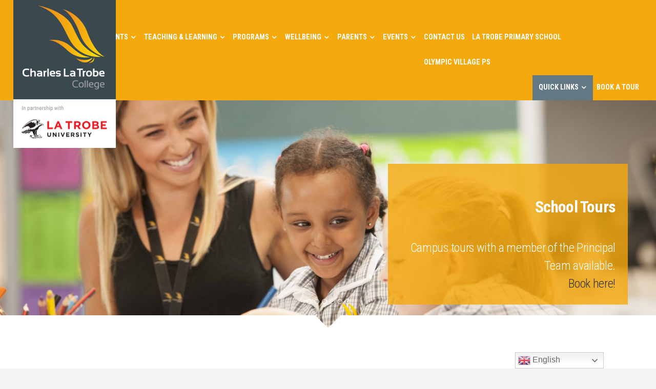

--- FILE ---
content_type: text/html; charset=UTF-8
request_url: https://www.charleslatrobecollege.vic.edu.au/
body_size: 25889
content:


<!doctype html>
<html lang="en-AU" class="no-js">
<head>
 <meta charset="utf-8">
<script type="text/javascript">
/* <![CDATA[ */
var gform;gform||(document.addEventListener("gform_main_scripts_loaded",function(){gform.scriptsLoaded=!0}),document.addEventListener("gform/theme/scripts_loaded",function(){gform.themeScriptsLoaded=!0}),window.addEventListener("DOMContentLoaded",function(){gform.domLoaded=!0}),gform={domLoaded:!1,scriptsLoaded:!1,themeScriptsLoaded:!1,isFormEditor:()=>"function"==typeof InitializeEditor,callIfLoaded:function(o){return!(!gform.domLoaded||!gform.scriptsLoaded||!gform.themeScriptsLoaded&&!gform.isFormEditor()||(gform.isFormEditor()&&console.warn("The use of gform.initializeOnLoaded() is deprecated in the form editor context and will be removed in Gravity Forms 3.1."),o(),0))},initializeOnLoaded:function(o){gform.callIfLoaded(o)||(document.addEventListener("gform_main_scripts_loaded",()=>{gform.scriptsLoaded=!0,gform.callIfLoaded(o)}),document.addEventListener("gform/theme/scripts_loaded",()=>{gform.themeScriptsLoaded=!0,gform.callIfLoaded(o)}),window.addEventListener("DOMContentLoaded",()=>{gform.domLoaded=!0,gform.callIfLoaded(o)}))},hooks:{action:{},filter:{}},addAction:function(o,r,e,t){gform.addHook("action",o,r,e,t)},addFilter:function(o,r,e,t){gform.addHook("filter",o,r,e,t)},doAction:function(o){gform.doHook("action",o,arguments)},applyFilters:function(o){return gform.doHook("filter",o,arguments)},removeAction:function(o,r){gform.removeHook("action",o,r)},removeFilter:function(o,r,e){gform.removeHook("filter",o,r,e)},addHook:function(o,r,e,t,n){null==gform.hooks[o][r]&&(gform.hooks[o][r]=[]);var d=gform.hooks[o][r];null==n&&(n=r+"_"+d.length),gform.hooks[o][r].push({tag:n,callable:e,priority:t=null==t?10:t})},doHook:function(r,o,e){var t;if(e=Array.prototype.slice.call(e,1),null!=gform.hooks[r][o]&&((o=gform.hooks[r][o]).sort(function(o,r){return o.priority-r.priority}),o.forEach(function(o){"function"!=typeof(t=o.callable)&&(t=window[t]),"action"==r?t.apply(null,e):e[0]=t.apply(null,e)})),"filter"==r)return e[0]},removeHook:function(o,r,t,n){var e;null!=gform.hooks[o][r]&&(e=(e=gform.hooks[o][r]).filter(function(o,r,e){return!!(null!=n&&n!=o.tag||null!=t&&t!=o.priority)}),gform.hooks[o][r]=e)}});
/* ]]> */
</script>

 <meta http-equiv="X-UA-Compatible" content="ie=edge">
 <meta name="viewport" content="width=device-width, initial-scale=1">
		
	<link rel="apple-touch-icon" sizes="180x180" href="https://www.charleslatrobecollege.vic.edu.au/assets/themes/cltc/favicon/apple-touch-icon.png">
	<link rel="icon" type="image/png" href="https://www.charleslatrobecollege.vic.edu.au/assets/themes/cltc/favicon/favicon-32x32.png" sizes="32x32">
	<link rel="icon" type="image/png" href="https://www.charleslatrobecollege.vic.edu.au/assets/themes/cltc/favicon/favicon-16x16.png" sizes="16x16">
	<link rel="manifest" href="https://www.charleslatrobecollege.vic.edu.au/assets/themes/cltc/favicon/manifest.json">
	<link rel="mask-icon" href="https://www.charleslatrobecollege.vic.edu.au/assets/themes/cltc/favicon/safari-pinned-tab.svg" color="#3a4850">
	<meta name="apple-mobile-web-app-title" content="Charles La Trobe P-12 College">
	<meta name="application-name" content="Charles La Trobe P-12 College">
	<meta name="theme-color" content="#3a4850">
  
 <meta name='robots' content='index, follow, max-image-preview:large, max-snippet:-1, max-video-preview:-1' />

	<!-- This site is optimized with the Yoast SEO plugin v26.7 - https://yoast.com/wordpress/plugins/seo/ -->
	<title>Charles La Trobe P-12 College</title>
	<link rel="canonical" href="https://www.charleslatrobecollege.vic.edu.au/" />
	<meta property="og:locale" content="en_US" />
	<meta property="og:type" content="website" />
	<meta property="og:title" content="Charles La Trobe P-12 College" />
	<meta property="og:description" content="Charles La Trobe P-12 College is a diverse and inclusive learning community, offering the latest in educational facilities and programs for students from Prep to Year 12." />
	<meta property="og:url" content="https://www.charleslatrobecollege.vic.edu.au/" />
	<meta property="og:site_name" content="Charles La Trobe P-12 College" />
	<meta property="article:publisher" content="https://www.facebook.com/charleslatrobecollege/" />
	<meta property="article:modified_time" content="2024-09-19T05:29:52+00:00" />
	<meta name="twitter:card" content="summary_large_image" />
	<meta name="twitter:site" content="@charles_latrobe" />
	<script type="application/ld+json" class="yoast-schema-graph">{"@context":"https://schema.org","@graph":[{"@type":"WebPage","@id":"https://www.charleslatrobecollege.vic.edu.au/","url":"https://www.charleslatrobecollege.vic.edu.au/","name":"Charles La Trobe P-12 College","isPartOf":{"@id":"https://www.charleslatrobecollege.vic.edu.au/#website"},"about":{"@id":"https://www.charleslatrobecollege.vic.edu.au/#organization"},"datePublished":"2016-02-16T00:17:41+00:00","dateModified":"2024-09-19T05:29:52+00:00","breadcrumb":{"@id":"https://www.charleslatrobecollege.vic.edu.au/#breadcrumb"},"inLanguage":"en-AU","potentialAction":[{"@type":"ReadAction","target":["https://www.charleslatrobecollege.vic.edu.au/"]}]},{"@type":"BreadcrumbList","@id":"https://www.charleslatrobecollege.vic.edu.au/#breadcrumb","itemListElement":[{"@type":"ListItem","position":1,"name":"Home"}]},{"@type":"WebSite","@id":"https://www.charleslatrobecollege.vic.edu.au/#website","url":"https://www.charleslatrobecollege.vic.edu.au/","name":"Charles La Trobe P-12 College","description":"Respect, Excellence, Acceptance, Leadership","publisher":{"@id":"https://www.charleslatrobecollege.vic.edu.au/#organization"},"potentialAction":[{"@type":"SearchAction","target":{"@type":"EntryPoint","urlTemplate":"https://www.charleslatrobecollege.vic.edu.au/search/{search_term_string}"},"query-input":{"@type":"PropertyValueSpecification","valueRequired":true,"valueName":"search_term_string"}}],"inLanguage":"en-AU"},{"@type":"Organization","@id":"https://www.charleslatrobecollege.vic.edu.au/#organization","name":"Charles La Trobe College","url":"https://www.charleslatrobecollege.vic.edu.au/","logo":{"@type":"ImageObject","inLanguage":"en-AU","@id":"https://www.charleslatrobecollege.vic.edu.au/#/schema/logo/image/","url":"https://www.charleslatrobecollege.vic.edu.au/assets/uploads/2016/11/cltc-logo.png","contentUrl":"https://www.charleslatrobecollege.vic.edu.au/assets/uploads/2016/11/cltc-logo.png","width":400,"height":400,"caption":"Charles La Trobe College"},"image":{"@id":"https://www.charleslatrobecollege.vic.edu.au/#/schema/logo/image/"},"sameAs":["https://www.facebook.com/charleslatrobecollege/","https://x.com/charles_latrobe"]}]}</script>
	<!-- / Yoast SEO plugin. -->


<link rel='dns-prefetch' href='//code.jquery.com' />
<link rel='dns-prefetch' href='//cdnjs.cloudflare.com' />
<link rel='dns-prefetch' href='//fonts.googleapis.com' />
<style id='wp-img-auto-sizes-contain-inline-css' type='text/css'>
img:is([sizes=auto i],[sizes^="auto," i]){contain-intrinsic-size:3000px 1500px}
/*# sourceURL=wp-img-auto-sizes-contain-inline-css */
</style>
<link rel="stylesheet" href="//www.charleslatrobecollege.vic.edu.au/assets/plugins/all-in-one-event-calendar/public/themes-ai1ec/vortex/css/ai1ec_parsed_css.css">
<link rel="stylesheet" href="https://www.charleslatrobecollege.vic.edu.au/assets/plugins/wysija-newsletters/css/validationEngine.jquery.css">
<link rel="stylesheet" href="https://www.charleslatrobecollege.vic.edu.au/assets/plugins/litespeed-cache/assets/css/litespeed-dummy.css">
<style id='classic-theme-styles-inline-css' type='text/css'>
/*! This file is auto-generated */
.wp-block-button__link{color:#fff;background-color:#32373c;border-radius:9999px;box-shadow:none;text-decoration:none;padding:calc(.667em + 2px) calc(1.333em + 2px);font-size:1.125em}.wp-block-file__button{background:#32373c;color:#fff;text-decoration:none}
/*# sourceURL=/wp-includes/css/classic-themes.min.css */
</style>
<link rel="stylesheet" href="https://www.charleslatrobecollege.vic.edu.au/assets/themes/cltc/dist/styles/main-19ed919a57.min.css">
<link rel="stylesheet" href="https://www.charleslatrobecollege.vic.edu.au/assets/themes/cltc/dist/styles/animate-203b6e50d8.min.css">
<link rel="stylesheet" href="//fonts.googleapis.com/css?family=Source+Sans+Pro%3A300%2C300italic%2C500%2C500italic%7CRoboto+Condensed%3A300%2C300i%2C700%2C700i&#038;display=swap">
<script type="text/javascript" src="//code.jquery.com/jquery-1.12.4.min.js" id="jquery-js"></script>
<script type="text/javascript" src="https://www.charleslatrobecollege.vic.edu.au/assets/themes/cltc/dist/scripts/modernizr-7697f33622.min.js" id="modernizr-js"></script>
<!--[if gte IE 9]
	<style type="text/css">
	.gradient {	
	filter: none; 
	}
	</style>
	<![endif]-->

	<!-- HTML5 shim and Respond.js for IE8 support of HTML5 elements and media queries -->
	<!-- WARNING: Respond.js does not work if you view the page via file:// -->
	<!--[if lt IE 9]>
		<script src="https://www.charleslatrobecollege.vic.edu.au/assets/themes/cltc/dist/scripts/html5shiv-831d9bcae2.min.js"></script>
		<script src="https://www.charleslatrobecollege.vic.edu.au/assets/themes/cltc/dist/scripts/respond-39981a3922.min.js"></script>
	<![endif]-->
	<!-- Google Tag Manager -->
<script>(function(w,d,s,l,i){w[l]=w[l]||[];w[l].push({'gtm.start':
new Date().getTime(),event:'gtm.js'});var f=d.getElementsByTagName(s)[0],
j=d.createElement(s),dl=l!='dataLayer'?'&l='+l:'';j.async=true;j.src=
'https://www.googletagmanager.com/gtm.js?id='+i+dl;f.parentNode.insertBefore(j,f);
})(window,document,'script','dataLayer','GTM-N7Z2842');</script>
<!-- End Google Tag Manager -->		<style type="text/css" id="wp-custom-css">
			.compass {
	color: inherit !important;
}

.compass:hover,
.compass:focus {
	color: inherit !important;
}

/**
 * Sidebar
 */

.sidebar--sticky {
	position: relative;
}

.sidebar--sticky .sidebar-nav-container {
	position: fixed;
}

/**
 * Widgets
 */

/* Portal btns */

.portal-btns a {
	text-decoration: none;
}

.portal-btns img {
	height: 260px;
	object-fit: cover;
}		</style>
		<style id='global-styles-inline-css' type='text/css'>
:root{--wp--preset--aspect-ratio--square: 1;--wp--preset--aspect-ratio--4-3: 4/3;--wp--preset--aspect-ratio--3-4: 3/4;--wp--preset--aspect-ratio--3-2: 3/2;--wp--preset--aspect-ratio--2-3: 2/3;--wp--preset--aspect-ratio--16-9: 16/9;--wp--preset--aspect-ratio--9-16: 9/16;--wp--preset--color--black: #000000;--wp--preset--color--cyan-bluish-gray: #abb8c3;--wp--preset--color--white: #ffffff;--wp--preset--color--pale-pink: #f78da7;--wp--preset--color--vivid-red: #cf2e2e;--wp--preset--color--luminous-vivid-orange: #ff6900;--wp--preset--color--luminous-vivid-amber: #fcb900;--wp--preset--color--light-green-cyan: #7bdcb5;--wp--preset--color--vivid-green-cyan: #00d084;--wp--preset--color--pale-cyan-blue: #8ed1fc;--wp--preset--color--vivid-cyan-blue: #0693e3;--wp--preset--color--vivid-purple: #9b51e0;--wp--preset--gradient--vivid-cyan-blue-to-vivid-purple: linear-gradient(135deg,rgb(6,147,227) 0%,rgb(155,81,224) 100%);--wp--preset--gradient--light-green-cyan-to-vivid-green-cyan: linear-gradient(135deg,rgb(122,220,180) 0%,rgb(0,208,130) 100%);--wp--preset--gradient--luminous-vivid-amber-to-luminous-vivid-orange: linear-gradient(135deg,rgb(252,185,0) 0%,rgb(255,105,0) 100%);--wp--preset--gradient--luminous-vivid-orange-to-vivid-red: linear-gradient(135deg,rgb(255,105,0) 0%,rgb(207,46,46) 100%);--wp--preset--gradient--very-light-gray-to-cyan-bluish-gray: linear-gradient(135deg,rgb(238,238,238) 0%,rgb(169,184,195) 100%);--wp--preset--gradient--cool-to-warm-spectrum: linear-gradient(135deg,rgb(74,234,220) 0%,rgb(151,120,209) 20%,rgb(207,42,186) 40%,rgb(238,44,130) 60%,rgb(251,105,98) 80%,rgb(254,248,76) 100%);--wp--preset--gradient--blush-light-purple: linear-gradient(135deg,rgb(255,206,236) 0%,rgb(152,150,240) 100%);--wp--preset--gradient--blush-bordeaux: linear-gradient(135deg,rgb(254,205,165) 0%,rgb(254,45,45) 50%,rgb(107,0,62) 100%);--wp--preset--gradient--luminous-dusk: linear-gradient(135deg,rgb(255,203,112) 0%,rgb(199,81,192) 50%,rgb(65,88,208) 100%);--wp--preset--gradient--pale-ocean: linear-gradient(135deg,rgb(255,245,203) 0%,rgb(182,227,212) 50%,rgb(51,167,181) 100%);--wp--preset--gradient--electric-grass: linear-gradient(135deg,rgb(202,248,128) 0%,rgb(113,206,126) 100%);--wp--preset--gradient--midnight: linear-gradient(135deg,rgb(2,3,129) 0%,rgb(40,116,252) 100%);--wp--preset--font-size--small: 13px;--wp--preset--font-size--medium: 20px;--wp--preset--font-size--large: 36px;--wp--preset--font-size--x-large: 42px;--wp--preset--spacing--20: 0.44rem;--wp--preset--spacing--30: 0.67rem;--wp--preset--spacing--40: 1rem;--wp--preset--spacing--50: 1.5rem;--wp--preset--spacing--60: 2.25rem;--wp--preset--spacing--70: 3.38rem;--wp--preset--spacing--80: 5.06rem;--wp--preset--shadow--natural: 6px 6px 9px rgba(0, 0, 0, 0.2);--wp--preset--shadow--deep: 12px 12px 50px rgba(0, 0, 0, 0.4);--wp--preset--shadow--sharp: 6px 6px 0px rgba(0, 0, 0, 0.2);--wp--preset--shadow--outlined: 6px 6px 0px -3px rgb(255, 255, 255), 6px 6px rgb(0, 0, 0);--wp--preset--shadow--crisp: 6px 6px 0px rgb(0, 0, 0);}:where(.is-layout-flex){gap: 0.5em;}:where(.is-layout-grid){gap: 0.5em;}body .is-layout-flex{display: flex;}.is-layout-flex{flex-wrap: wrap;align-items: center;}.is-layout-flex > :is(*, div){margin: 0;}body .is-layout-grid{display: grid;}.is-layout-grid > :is(*, div){margin: 0;}:where(.wp-block-columns.is-layout-flex){gap: 2em;}:where(.wp-block-columns.is-layout-grid){gap: 2em;}:where(.wp-block-post-template.is-layout-flex){gap: 1.25em;}:where(.wp-block-post-template.is-layout-grid){gap: 1.25em;}.has-black-color{color: var(--wp--preset--color--black) !important;}.has-cyan-bluish-gray-color{color: var(--wp--preset--color--cyan-bluish-gray) !important;}.has-white-color{color: var(--wp--preset--color--white) !important;}.has-pale-pink-color{color: var(--wp--preset--color--pale-pink) !important;}.has-vivid-red-color{color: var(--wp--preset--color--vivid-red) !important;}.has-luminous-vivid-orange-color{color: var(--wp--preset--color--luminous-vivid-orange) !important;}.has-luminous-vivid-amber-color{color: var(--wp--preset--color--luminous-vivid-amber) !important;}.has-light-green-cyan-color{color: var(--wp--preset--color--light-green-cyan) !important;}.has-vivid-green-cyan-color{color: var(--wp--preset--color--vivid-green-cyan) !important;}.has-pale-cyan-blue-color{color: var(--wp--preset--color--pale-cyan-blue) !important;}.has-vivid-cyan-blue-color{color: var(--wp--preset--color--vivid-cyan-blue) !important;}.has-vivid-purple-color{color: var(--wp--preset--color--vivid-purple) !important;}.has-black-background-color{background-color: var(--wp--preset--color--black) !important;}.has-cyan-bluish-gray-background-color{background-color: var(--wp--preset--color--cyan-bluish-gray) !important;}.has-white-background-color{background-color: var(--wp--preset--color--white) !important;}.has-pale-pink-background-color{background-color: var(--wp--preset--color--pale-pink) !important;}.has-vivid-red-background-color{background-color: var(--wp--preset--color--vivid-red) !important;}.has-luminous-vivid-orange-background-color{background-color: var(--wp--preset--color--luminous-vivid-orange) !important;}.has-luminous-vivid-amber-background-color{background-color: var(--wp--preset--color--luminous-vivid-amber) !important;}.has-light-green-cyan-background-color{background-color: var(--wp--preset--color--light-green-cyan) !important;}.has-vivid-green-cyan-background-color{background-color: var(--wp--preset--color--vivid-green-cyan) !important;}.has-pale-cyan-blue-background-color{background-color: var(--wp--preset--color--pale-cyan-blue) !important;}.has-vivid-cyan-blue-background-color{background-color: var(--wp--preset--color--vivid-cyan-blue) !important;}.has-vivid-purple-background-color{background-color: var(--wp--preset--color--vivid-purple) !important;}.has-black-border-color{border-color: var(--wp--preset--color--black) !important;}.has-cyan-bluish-gray-border-color{border-color: var(--wp--preset--color--cyan-bluish-gray) !important;}.has-white-border-color{border-color: var(--wp--preset--color--white) !important;}.has-pale-pink-border-color{border-color: var(--wp--preset--color--pale-pink) !important;}.has-vivid-red-border-color{border-color: var(--wp--preset--color--vivid-red) !important;}.has-luminous-vivid-orange-border-color{border-color: var(--wp--preset--color--luminous-vivid-orange) !important;}.has-luminous-vivid-amber-border-color{border-color: var(--wp--preset--color--luminous-vivid-amber) !important;}.has-light-green-cyan-border-color{border-color: var(--wp--preset--color--light-green-cyan) !important;}.has-vivid-green-cyan-border-color{border-color: var(--wp--preset--color--vivid-green-cyan) !important;}.has-pale-cyan-blue-border-color{border-color: var(--wp--preset--color--pale-cyan-blue) !important;}.has-vivid-cyan-blue-border-color{border-color: var(--wp--preset--color--vivid-cyan-blue) !important;}.has-vivid-purple-border-color{border-color: var(--wp--preset--color--vivid-purple) !important;}.has-vivid-cyan-blue-to-vivid-purple-gradient-background{background: var(--wp--preset--gradient--vivid-cyan-blue-to-vivid-purple) !important;}.has-light-green-cyan-to-vivid-green-cyan-gradient-background{background: var(--wp--preset--gradient--light-green-cyan-to-vivid-green-cyan) !important;}.has-luminous-vivid-amber-to-luminous-vivid-orange-gradient-background{background: var(--wp--preset--gradient--luminous-vivid-amber-to-luminous-vivid-orange) !important;}.has-luminous-vivid-orange-to-vivid-red-gradient-background{background: var(--wp--preset--gradient--luminous-vivid-orange-to-vivid-red) !important;}.has-very-light-gray-to-cyan-bluish-gray-gradient-background{background: var(--wp--preset--gradient--very-light-gray-to-cyan-bluish-gray) !important;}.has-cool-to-warm-spectrum-gradient-background{background: var(--wp--preset--gradient--cool-to-warm-spectrum) !important;}.has-blush-light-purple-gradient-background{background: var(--wp--preset--gradient--blush-light-purple) !important;}.has-blush-bordeaux-gradient-background{background: var(--wp--preset--gradient--blush-bordeaux) !important;}.has-luminous-dusk-gradient-background{background: var(--wp--preset--gradient--luminous-dusk) !important;}.has-pale-ocean-gradient-background{background: var(--wp--preset--gradient--pale-ocean) !important;}.has-electric-grass-gradient-background{background: var(--wp--preset--gradient--electric-grass) !important;}.has-midnight-gradient-background{background: var(--wp--preset--gradient--midnight) !important;}.has-small-font-size{font-size: var(--wp--preset--font-size--small) !important;}.has-medium-font-size{font-size: var(--wp--preset--font-size--medium) !important;}.has-large-font-size{font-size: var(--wp--preset--font-size--large) !important;}.has-x-large-font-size{font-size: var(--wp--preset--font-size--x-large) !important;}
/*# sourceURL=global-styles-inline-css */
</style>
<link rel="stylesheet" href="https://www.charleslatrobecollege.vic.edu.au/assets/plugins/gravityforms/legacy/css/formreset.min.css">
<link rel="stylesheet" href="https://www.charleslatrobecollege.vic.edu.au/assets/plugins/gravityforms/legacy/css/formsmain.min.css">
<link rel="stylesheet" href="https://www.charleslatrobecollege.vic.edu.au/assets/plugins/gravityforms/legacy/css/readyclass.min.css">
<link rel="stylesheet" href="https://www.charleslatrobecollege.vic.edu.au/assets/plugins/gravityforms/legacy/css/browsers.min.css">
<link rel="stylesheet" href="https://www.charleslatrobecollege.vic.edu.au/assets/plugins/gravity-forms-wcag-20-form-fields/css/gf_wcag20_form_fields.min.css">
</head><body class="home wp-singular page-template page-template-template-home page-template-template-home-php page wp-theme-cltc">
<!-- Google Tag Manager (noscript) -->
<noscript><iframe src="https://www.googletagmanager.com/ns.html?id=GTM-N7Z2842"
height="0" width="0" style="display:none;visibility:hidden"></iframe></noscript>
<!-- End Google Tag Manager (noscript) -->
	<!--[if lt IE 10]]>
	<div class="alert alert-warning">
		You are using an <strong>outdated</strong> browser. Please <a href="http://browsehappy.com/">upgrade your browser</a> to improve your experience.	</div>
	<![endif]-->
	<div id="frame">
		<a class="skiptocontent" href="#block" data-target="#block">Skip to content</a>
		<noscript>
			<div class="notice noscript">
				<div class="container"><div class="row"><div class="col-md-12">
					<div class="notice-inner">
						<p><strong>JavaScript seems to be disabled in your browser.</strong><br />
						You must have JavaScript enabled in your browser to utilise the functionality of this website.</p>
					</div>
				</div></div></div>
			</div>
		</noscript>
				
    	<div id="pushobj">
			<div class="pageoverlay"></div>
				<header id="header" class="banner" role="banner">

	<nav role="navigation" class="navigation">
		<div class="container">
			<div class="row">
				<a id="mlpm_btn" class="navbar-toggle" role="button"><i class="glyphicon glyphicon-menu-hamburger"></i> Menu</a>
				<!--Fallback button -->
				<button type="button" class="navbar-toggle" data-toggle="collapse" data-target=".navbar-collapse">
					<span class="float-left">
						<span class="sr-only">Toggle navigation</span>
						<span class="icon-bar"></span>
						<span class="icon-bar"></span>
						<span class="icon-bar"></span>
					</span>
					<span class="menu-toggle">MENU</span>
				</button>
				<div class="clear"></div>
				<!-- -->
				<div class="collapse navbar-collapse navbar-primary-container">
					<a href="https://www.charleslatrobecollege.vic.edu.au/"><img src="https://www.charleslatrobecollege.vic.edu.au/assets/themes/cltc/dist/images/cltc-logo-title.png" alt="Charles La Trobe P-12 College" class="menu-logo"></a>
					<ul id="menu-main" class="nav navbar-nav navbar-left"><li class="menu-item menu-item-type-post_type menu-item-object-page menu-item-has-children menu-item-98 publish dropdown"><a title="Our College" href="https://www.charleslatrobecollege.vic.edu.au/our-college/" data-hover="dropdown" class="dropdown-toggle">Our College <span class="caret"></span></a>
<ul role="menu" class=" dropdown-menu">
	<li class="mlpm menu-item menu-item-type-custom menu-item-object-custom menu-item-205 publish"><a title="Our College" href="https://www.charleslatrobecollege.vic.edu.au/our-college/">Our College</a></li>
	<li class="menu-item menu-item-type-post_type menu-item-object-page menu-item-100 publish"><a title="Principal’s Welcome" href="https://www.charleslatrobecollege.vic.edu.au/our-college/principals-welcome/">Principal’s Welcome</a></li>
	<li class="menu-item menu-item-type-post_type menu-item-object-page menu-item-102 publish"><a title="College Values &#038; Vision" href="https://www.charleslatrobecollege.vic.edu.au/our-college/college-values-vision/">College Values &#038; Vision</a></li>
	<li class="menu-item menu-item-type-post_type menu-item-object-page menu-item-303 publish"><a title="College Facilities" href="https://www.charleslatrobecollege.vic.edu.au/our-college/college-facilities/">College Facilities</a></li>
	<li class="menu-item menu-item-type-post_type menu-item-object-page menu-item-2312 publish"><a title="College Documents" href="https://www.charleslatrobecollege.vic.edu.au/our-college/college-documents/">College Documents</a></li>
	<li class="menu-item menu-item-type-post_type menu-item-object-page menu-item-363 publish"><a title="Employment" href="https://www.charleslatrobecollege.vic.edu.au/our-college/employment/">Employment</a></li>
	<li class="menu-item menu-item-type-post_type menu-item-object-page menu-item-309 publish"><a title="College Location" href="https://www.charleslatrobecollege.vic.edu.au/our-college/college-locations/">College Location</a></li>
	<li class="menu-item menu-item-type-post_type menu-item-object-page menu-item-7636 publish"><a title="Testimonials" href="https://www.charleslatrobecollege.vic.edu.au/our-college/testimonials/">Testimonials</a></li>
</ul>
</li>
<li class="menu-item menu-item-type-post_type menu-item-object-page menu-item-has-children menu-item-138 publish dropdown"><a title="Enrolments" href="https://www.charleslatrobecollege.vic.edu.au/enrolments/" data-hover="dropdown" class="dropdown-toggle">Enrolments <span class="caret"></span></a>
<ul role="menu" class=" dropdown-menu">
	<li class="menu-item menu-item-type-post_type menu-item-object-page menu-item-115 publish"><a title="Prep Enrolments" href="https://www.charleslatrobecollege.vic.edu.au/enrolments/prep-enrolments/">Prep Enrolments</a></li>
	<li class="menu-item menu-item-type-post_type menu-item-object-page menu-item-117 publish"><a title="Year 7 Enrolments" href="https://www.charleslatrobecollege.vic.edu.au/enrolments/year-7-enrolments/">Year 7 Enrolments</a></li>
	<li class="menu-item menu-item-type-post_type menu-item-object-page menu-item-226 publish"><a title="College / Campus Tours" href="https://www.charleslatrobecollege.vic.edu.au/enrolments/college-tours/">College / Campus Tours</a></li>
	<li class="menu-item menu-item-type-post_type menu-item-object-page menu-item-123 publish"><a title="International Student Enrolments" href="https://www.charleslatrobecollege.vic.edu.au/enrolments/international-student-enrolments/">International Student Enrolments</a></li>
	<li class="menu-item menu-item-type-post_type menu-item-object-page menu-item-494 publish"><a title="Enrolment Enquiry" href="https://www.charleslatrobecollege.vic.edu.au/enrolments/enrolment-enquiry/">Enrolment Enquiry</a></li>
	<li class="mlpm menu-item menu-item-type-custom menu-item-object-custom menu-item-202 publish"><a title="Enrolments" href="https://www.charleslatrobecollege.vic.edu.au/enrolments/">Enrolments</a></li>
	<li class="menu-item menu-item-type-post_type menu-item-object-page menu-item-119 draft"><a title="Year 7 Scholarships" href="https://www.charleslatrobecollege.vic.edu.au/?page_id=118">Year 7 Scholarships</a></li>
	<li class="menu-item menu-item-type-post_type menu-item-object-page menu-item-121 publish"><a title="Deaf Facility Enrolments" href="https://www.charleslatrobecollege.vic.edu.au/enrolments/deaf-facility-enrolments/">Deaf Facility Enrolments</a></li>
	<li class="menu-item menu-item-type-post_type menu-item-object-page menu-item-189716 publish"><a title="Instrumental Music Enrolment" href="https://www.charleslatrobecollege.vic.edu.au/enrolments/instrumentalmusic-enrolmentform/">Instrumental Music Enrolment</a></li>
</ul>
</li>
<li class="menu-item menu-item-type-post_type menu-item-object-page menu-item-has-children menu-item-113 publish dropdown"><a title="Teaching &#038; Learning" href="https://www.charleslatrobecollege.vic.edu.au/teaching-learning/" data-hover="dropdown" class="dropdown-toggle">Teaching &#038; Learning <span class="caret"></span></a>
<ul role="menu" class=" dropdown-menu">
	<li class="menu-item menu-item-type-post_type menu-item-object-page menu-item-129 publish"><a title="Primary – Years Prep to 6" href="https://www.charleslatrobecollege.vic.edu.au/teaching-learning/primary/">Primary – Years Prep to 6</a></li>
	<li class="menu-item menu-item-type-post_type menu-item-object-page menu-item-has-children menu-item-1358 publish dropdown"><a title="Secondary – Years 7 to 12" href="https://www.charleslatrobecollege.vic.edu.au/teaching-learning/secondary/">Secondary – Years 7 to 12</a></li>
	<li class="mlpm menu-item menu-item-type-custom menu-item-object-custom menu-item-203 publish"><a title="Teaching &amp; Learning" href="https://www.charleslatrobecollege.vic.edu.au/teaching-learning/">Teaching &#038; Learning</a></li>
	<li class="menu-item menu-item-type-post_type menu-item-object-page menu-item-127 publish"><a title="Our Approach to Learning" href="https://www.charleslatrobecollege.vic.edu.au/teaching-learning/our-approach-to-learning/">Our Approach to Learning</a></li>
	<li class="menu-item menu-item-type-post_type menu-item-object-page menu-item-337 publish"><a title="eLearning &#038; ICT" href="https://www.charleslatrobecollege.vic.edu.au/teaching-learning/ict-elearning/">eLearning &#038; ICT</a></li>
	<li class="menu-item menu-item-type-post_type menu-item-object-page menu-item-1344 publish"><a title="Student Leadership" href="https://www.charleslatrobecollege.vic.edu.au/teaching-learning/student-leadership/">Student Leadership</a></li>
	<li class="menu-item menu-item-type-post_type menu-item-object-page menu-item-84683 publish"><a title="Literacy" href="https://www.charleslatrobecollege.vic.edu.au/teaching-learning/literacy/">Literacy</a></li>
</ul>
</li>
<li class="menu-item menu-item-type-post_type menu-item-object-page menu-item-has-children menu-item-326 publish dropdown"><a title="Programs" href="https://www.charleslatrobecollege.vic.edu.au/programs/" data-hover="dropdown" class="dropdown-toggle">Programs <span class="caret"></span></a>
<ul role="menu" class=" dropdown-menu">
	<li class="menu-item menu-item-type-post_type menu-item-object-page menu-item-346 publish"><a title="Instrumental Music" href="https://www.charleslatrobecollege.vic.edu.au/programs/instrumental-music/">Instrumental Music</a></li>
	<li class="menu-item menu-item-type-post_type menu-item-object-page menu-item-1334 publish"><a title="Physical Education" href="https://www.charleslatrobecollege.vic.edu.au/programs/physical-education/">Physical Education</a></li>
	<li class="menu-item menu-item-type-post_type menu-item-object-page menu-item-329 publish"><a title="Student Leadership" href="https://www.charleslatrobecollege.vic.edu.au/programs/student-leadership/">Student Leadership</a></li>
	<li class="mlpm menu-item menu-item-type-custom menu-item-object-custom menu-item-364 publish"><a title="Programs" href="https://www.charleslatrobecollege.vic.edu.au/programs/">Programs</a></li>
	<li class="menu-item menu-item-type-post_type menu-item-object-page menu-item-1331 publish"><a title="The Arts" href="https://www.charleslatrobecollege.vic.edu.au/programs/the-arts/">The Arts</a></li>
	<li class="menu-item menu-item-type-post_type menu-item-object-page menu-item-361 publish"><a title="Clubs, Activities &#038; Enrichment" href="https://www.charleslatrobecollege.vic.edu.au/programs/enrichment-programs/">Clubs, Activities &#038; Enrichment</a></li>
	<li class="menu-item menu-item-type-post_type menu-item-object-page menu-item-1337 publish"><a title="Language Programs" href="https://www.charleslatrobecollege.vic.edu.au/programs/language-programs/">Language Programs</a></li>
	<li class="menu-item menu-item-type-post_type menu-item-object-page menu-item-340 publish"><a title="Pathways Planning" href="https://www.charleslatrobecollege.vic.edu.au/teaching-learning/secondary/pathways-planning/">Pathways Planning</a></li>
	<li class="menu-item menu-item-type-post_type menu-item-object-page menu-item-1326 publish"><a title="STEM" href="https://www.charleslatrobecollege.vic.edu.au/programs/stem/">STEM</a></li>
	<li class="menu-item menu-item-type-post_type menu-item-object-page menu-item-1322 publish"><a title="Victorian Curriculum" href="https://www.charleslatrobecollege.vic.edu.au/programs/victorian-curriculum/">Victorian Curriculum</a></li>
	<li class="menu-item menu-item-type-post_type menu-item-object-page menu-item-84752 publish"><a title="VCE – Vocational Major" href="https://www.charleslatrobecollege.vic.edu.au/programs/vce-2/">VCE – Vocational Major</a></li>
	<li class="menu-item menu-item-type-post_type menu-item-object-page menu-item-1319 publish"><a title="VCE" href="https://www.charleslatrobecollege.vic.edu.au/programs/vce/">VCE</a></li>
	<li class="menu-item menu-item-type-post_type menu-item-object-page menu-item-153108 publish"><a title="Soccer Academy" href="https://www.charleslatrobecollege.vic.edu.au/programs/soccer-academy/">Soccer Academy</a></li>
</ul>
</li>
<li class="menu-item menu-item-type-post_type menu-item-object-page menu-item-has-children menu-item-11795 publish dropdown"><a title="Wellbeing" href="https://www.charleslatrobecollege.vic.edu.au/wellbeing/" data-hover="dropdown" class="dropdown-toggle">Wellbeing <span class="caret"></span></a>
<ul role="menu" class=" dropdown-menu">
	<li class="menu-item menu-item-type-post_type menu-item-object-page menu-item-165918 publish"><a title="Whole School Approach" href="https://www.charleslatrobecollege.vic.edu.au/wellbeing/whole-school-approach/">Whole School Approach</a></li>
	<li class="menu-item menu-item-type-post_type menu-item-object-page menu-item-165921 publish"><a title="External Agencies" href="https://www.charleslatrobecollege.vic.edu.au/wellbeing/external-agencies/">External Agencies</a></li>
</ul>
</li>
<li class="menu-item menu-item-type-post_type menu-item-object-page menu-item-has-children menu-item-180 publish dropdown"><a title="Parents" href="https://www.charleslatrobecollege.vic.edu.au/parents/" data-hover="dropdown" class="dropdown-toggle">Parents <span class="caret"></span></a>
<ul role="menu" class=" dropdown-menu">
	<li class="menu-item menu-item-type-post_type menu-item-object-page menu-item-306 publish"><a title="College Uniform" href="https://www.charleslatrobecollege.vic.edu.au/parents/college-uniform/">College Uniform</a></li>
	<li class="menu-item menu-item-type-post_type menu-item-object-page menu-item-184 publish"><a title="Bell Times &#038; Term Dates" href="https://www.charleslatrobecollege.vic.edu.au/parents/bell-times-term-dates/">Bell Times &#038; Term Dates</a></li>
	<li class="mlpm menu-item menu-item-type-custom menu-item-object-custom menu-item-204 publish"><a title="Parents" href="https://www.charleslatrobecollege.vic.edu.au/parents/">Parents</a></li>
	<li class="menu-item menu-item-type-post_type menu-item-object-page menu-item-109 publish"><a title="College Policies" href="https://www.charleslatrobecollege.vic.edu.au/parents/college-policies/">College Policies</a></li>
	<li class="menu-item menu-item-type-post_type menu-item-object-page menu-item-188 publish"><a title="Compass" href="https://www.charleslatrobecollege.vic.edu.au/parents/compass/">Compass</a></li>
	<li class="menu-item menu-item-type-post_type menu-item-object-page menu-item-353 publish"><a title="School Council" href="https://www.charleslatrobecollege.vic.edu.au/parents/school-council/">School Council</a></li>
	<li class="menu-item menu-item-type-post_type menu-item-object-page menu-item-357 publish"><a title="Payment Policy" href="https://www.charleslatrobecollege.vic.edu.au/parents/payment-policy/">Payment Policy</a></li>
	<li class="menu-item menu-item-type-post_type menu-item-object-page menu-item-343 publish"><a title="Before &#038; After School Care" href="https://www.charleslatrobecollege.vic.edu.au/parents/before-after-school-care/">Before &#038; After School Care</a></li>
	<li class="menu-item menu-item-type-post_type menu-item-object-page menu-item-1310 publish"><a title="Academic Scholarships &#038; Bursaries" href="https://www.charleslatrobecollege.vic.edu.au/parents/academic-scholarships-bursaries/">Academic Scholarships &#038; Bursaries</a></li>
	<li class="menu-item menu-item-type-post_type menu-item-object-page menu-item-1313 publish"><a title="Homework" href="https://www.charleslatrobecollege.vic.edu.au/parents/homework/">Homework</a></li>
	<li class="menu-item menu-item-type-post_type menu-item-object-page menu-item-7712 publish"><a title="Child Safe Standards" href="https://www.charleslatrobecollege.vic.edu.au/parents/child-safe-documentation/">Child Safe Standards</a></li>
</ul>
</li>
<li class="menu-item menu-item-type-post_type menu-item-object-page menu-item-has-children menu-item-142 publish dropdown"><a title="Events" href="https://www.charleslatrobecollege.vic.edu.au/events-calendar/" data-hover="dropdown" class="dropdown-toggle">Events <span class="caret"></span></a>
<ul role="menu" class=" dropdown-menu">
	<li class="menu-item menu-item-type-post_type menu-item-object-page menu-item-204477 publish"><a title="Kindergarten Incursions" href="https://www.charleslatrobecollege.vic.edu.au/events-calendar/kindergarten-incursions/">Kindergarten Incursions</a></li>
	<li class="menu-item menu-item-type-post_type menu-item-object-page menu-item-204487 publish"><a title="Events for CLTC Families &#038; Communities" href="https://www.charleslatrobecollege.vic.edu.au/events-calendar/cltc-families-communities/">Events for CLTC Families &#038; Communities</a></li>
</ul>
</li>
<li class="menu-item menu-item-type-post_type menu-item-object-page menu-item-148 publish"><a title="Contact Us" href="https://www.charleslatrobecollege.vic.edu.au/contact-us/">Contact Us</a></li>
<li class="menu-item menu-item-type-post_type menu-item-object-page menu-item-204400 publish"><a title="La Trobe Primary School" href="https://www.charleslatrobecollege.vic.edu.au/latrobe-primaryschool/">La Trobe Primary School</a></li>
<li class="menu-item menu-item-type-post_type menu-item-object-page menu-item-119376 publish"><a title="Olympic Village PS" href="https://www.charleslatrobecollege.vic.edu.au/olympic-village-ps/">Olympic Village PS</a></li>
</ul>					<ul id="menu-quick-links" class="nav navbar-nav navbar-right"><li class="quick-links-nav menu-item menu-item-type-custom menu-item-object-custom menu-item-has-children menu-item-206 publish dropdown"><a title="Quick Links" data-hover="dropdown" class="dropdown-toggle">Quick Links <span class="caret"></span></a>
<ul role="menu" class=" dropdown-menu">
	<li class="menu-item menu-item-type-custom menu-item-object-custom menu-item-366 publish"><a title="Before &amp; After School Care" target="_blank" href="https://www.leapkids.com.au/index.php/programs/before-after-school-care">Before &#038; After School Care</a></li>
	<li class="menu-item menu-item-type-custom menu-item-object-custom menu-item-365 publish"><a title="Compass" target="_blank" href="https://charleslatrobecollege-vic.compass.education">Compass</a></li>
	<li class="menu-item menu-item-type-custom menu-item-object-custom menu-item-368 publish"><a title="La Trobe University" href="http://www.latrobe.edu.au/">La Trobe University</a></li>
	<li class="menu-item menu-item-type-post_type menu-item-object-page menu-item-84711 publish"><a title="Literacy" href="https://www.charleslatrobecollege.vic.edu.au/teaching-learning/literacy/">Literacy</a></li>
	<li class="menu-item menu-item-type-post_type menu-item-object-page menu-item-15264 publish"><a title="Wellbeing" href="https://www.charleslatrobecollege.vic.edu.au/wellbeing/">Wellbeing</a></li>
</ul>
</li>
<li class="menu-item menu-item-type-post_type menu-item-object-page menu-item-165901 publish"><a title="Book a Tour" href="https://www.charleslatrobecollege.vic.edu.au/enrolments/college-tours/">Book a Tour</a></li>
</ul>				</div>
			</div>
		</div>
	</nav>
	<div class="top-head">
		<div class="container">
			<div class="row">
				<div class="brand col-md-2 col-sm-2">
					<a href="https://www.charleslatrobecollege.vic.edu.au/"><img src="https://www.charleslatrobecollege.vic.edu.au/assets/themes/cltc/dist/images/cltc-logo.png" alt="Charles La Trobe P-12 College"></a>
					<img src="https://www.charleslatrobecollege.vic.edu.au/assets/themes/cltc/dist/images/latrobeuni-partnership.png" class="latrobeuni" alt="In partnership with La Trobe University">
				</div>
				<div class="search-col col-md-6 col-sm-6">
					<div id="searchFormContainer">
						<form role="search" method="get" class="searchform" action="https://www.charleslatrobecollege.vic.edu.au/">
							<input type="text" value="" name="s" class="form-control field" id="searchField" placeholder="Search..." />
							<button type="submit" class="searchsubmit btn btn-default" value=""><i class="fa fa-search"></i> <span>Search</span></button>
						</form>
					</div>
				</div>
				<div class="extras-col col-md-6 col-sm-6">
					<div class="social">
<div class="social-icons">
		<a href="https://www.facebook.com/charleslatrobecollege/" target="_blank" class="facebook"><i class="fa fa-facebook"></i> <span class="sr-only">Facebook</span></a>	
		<a href="https://www.instagram.com/charles_latrobe/" target="_blank" class="instagram"><i class="fa fa-instagram"></i> <span class="sr-only">Instagram</span></a>				</div>

</div>
															<div class="head-phone">+61 3 9223 1400</div>					<div class="clear"></div>
									</div>
				<div class="clear"></div>
			</div>
		</div>
	</div>
	
</header>    
				<div id="body-wrap" class="animated fadeIn">
					<div class="wrap" role="document">
        
												        				
        				<!-- .content -->
          				<div class="content">
          				
          					<!-- .main -->
           					<main class="main" role="main">
								


	
<div class="home carousel-container" role="banner">
	<div id="homeCarousel" class="carousel slide carousel-fade" data-ride="carousel">
  
    	<ol class="carousel-indicators">
      	                                	<li data-target="#homeCarousel" data-slide-to="2" class=""></li>
                        	<li data-target="#homeCarousel" data-slide-to="3" class=""></li>
                        	<li data-target="#homeCarousel" data-slide-to="4" class=""></li>
                        	<li data-target="#homeCarousel" data-slide-to="5" class=""></li>
                        	<li data-target="#homeCarousel" data-slide-to="6" class=""></li>
                        	<li data-target="#homeCarousel" data-slide-to="7" class=""></li>
                      	</ol>
      
      	<div class="carousel-inner">
      	        	        	
        	          	<div class="item active">
										
								<div class="img-container">
					<picture>
						<source media="(min-width: 992px)" srcset="https://www.charleslatrobecollege.vic.edu.au/assets/uploads/2017/06/CharlesLaTrobe025-1600x668.jpg">
						<img src="https://www.charleslatrobecollege.vic.edu.au/assets/uploads/2017/05/CLTC_Prep3.jpg" alt="Primary Teacher">
					</picture>
				</div>
								<div class="overlay">
					<div class="container">
						<div class="row">
							<div class="overlay-caption">
								<h4><span style="font-size: 24pt;"><strong>School Tours</strong></span></h4>
<h1><span style="font-size: 24px;">Campus tours with a member of the Principal Team available.<span style="color: #333333;"><br />
<a style="color: #333333;" href="https://www.charleslatrobecollege.vic.edu.au/enrolments/college-tours/">Book here!</a></span></span></h1>
							</div>
						</div>
					</div>
				</div>
            			
			 
											   
          </div>
                 	        	
        	          	<div class="item ">
										
								<div class="img-container">
					<picture>
						<source media="(min-width: 992px)" srcset="https://www.charleslatrobecollege.vic.edu.au/assets/uploads/2017/03/slide01-strive1-1600x668.jpg">
						<img src="https://www.charleslatrobecollege.vic.edu.au/assets/uploads/2017/03/slide01-strive1-800x334.jpg" alt="to strive">
					</picture>
				</div>
								<div class="overlay">
					<div class="container">
						<div class="row">
							<div class="overlay-caption">
								<h4>to <strong>strive</strong></h4>
							</div>
						</div>
					</div>
				</div>
            			
			 
											   
          </div>
                 	        	
        	          	<div class="item ">
										
								<div class="img-container">
					<picture>
						<source media="(min-width: 992px)" srcset="https://www.charleslatrobecollege.vic.edu.au/assets/uploads/2017/03/slide02-seek1-1600x668.jpg">
						<img src="https://www.charleslatrobecollege.vic.edu.au/assets/uploads/2017/03/slide02-seek1-800x334.jpg" alt="to seek">
					</picture>
				</div>
								<div class="overlay">
					<div class="container">
						<div class="row">
							<div class="overlay-caption">
								<h4>to <strong>seek</strong></h4>
							</div>
						</div>
					</div>
				</div>
            			
			 
											   
          </div>
                 	        	
        	          	<div class="item ">
										
								<div class="img-container">
					<picture>
						<source media="(min-width: 992px)" srcset="https://www.charleslatrobecollege.vic.edu.au/assets/uploads/2022/05/LS-2-GIRLS-BRICK-WALL.jpg">
						<img src="https://www.charleslatrobecollege.vic.edu.au/assets/uploads/2022/05/LS-2-GIRLS-BRICK-WALL-800x334.jpg" alt="to excel">
					</picture>
				</div>
								<div class="overlay">
					<div class="container">
						<div class="row">
							<div class="overlay-caption">
								<h4>to <strong>excel</strong></h4>
							</div>
						</div>
					</div>
				</div>
            			
			 
											   
          </div>
                 	        	
        	          	<div class="item ">
										
								<div class="img-container">
					<picture>
						<source media="(min-width: 992px)" srcset="https://www.charleslatrobecollege.vic.edu.au/assets/uploads/2021/07/CLTC141014-022-1600x668.jpg">
						<img src="https://www.charleslatrobecollege.vic.edu.au/assets/uploads/2021/07/CLTC141014-022-800x334.jpg" alt="Secondary Library">
					</picture>
				</div>
								<div class="overlay">
					<div class="container">
						<div class="row">
							<div class="overlay-caption">
								<h4><span style="font-size: 24pt;"><strong>School Tours</strong></span></h4>
<h1><span style="font-size: 24px;">Campus tours will run in the second half of Term 2, Wednesday mornings at 9.30am with Principal Andrew Robertson <span style="color: #333333;"><br />
<a style="color: #333333;" href="https://www.charleslatrobecollege.vic.edu.au/enrolments/college-tours/">Book here!</a></span></span></h1>
							</div>
						</div>
					</div>
				</div>
            			
			 
											   
          </div>
                 	        	
        	         	<div class="item ">
				
				<a class="feature-video-play" data-toggle="modal" data-target=".secret-of-the-north" role="button">				<div class="video-icon"><div><span class="fa fa-play-circle-o"></span></div></div>
								<div class="img-container">
					<picture>
						<source media="(min-width: 992px)" srcset="https://www.charleslatrobecollege.vic.edu.au/assets/uploads/2018/12/CLTC_Discover-CLTC-Video-1600x668.jpg">
						<img src="https://www.charleslatrobecollege.vic.edu.au/assets/uploads/2018/12/CLTC_Discover-CLTC-Video-800x334.jpg" alt="Secret of the North">
					</picture>
				</div>
								</a>											
         	</div>
			
			    
        </div>
		<a href="#block" data-target="#block" class="down-arrow"></a>
       
                <a class="left carousel-control" href="#homeCarousel" data-slide="prev"><span class="fa fa-angle-left previous"></span></a>
        <a class="right carousel-control" href="#homeCarousel" data-slide="next"><span class="fa fa-angle-right next"></span></a>
                
	</div>
</div>

	<div id="block" class="white-block">
		<div class="container content-wrap">
			<div class="row">
<div class="col-md-4">
<h2>Every student will fulfil their personal potential and graduate from school prepared for life’s pathways.</h2>
<p><strong>Charles La Trobe P-12 College is proud to be a diverse and inclusive learning community.</strong></p>
</div>
<div class="col-md-8">
<p>Charles La Trobe College respectfully acknowledges the Traditional Custodians of the land on which our school stands &#8211; the Wurundjeri People of the Kulin Nation. We pay respect to Elders past, present, and the children and families of our school community for they hold the memories, the traditions, the culture and hopes of Aboriginal and Torres Strait Islander peoples.</p>
<p>We build the capacity of all learners to achieve their personal best. The work of teachers is driven by a growth mindset: we believe every student can achieve and we have high expectations of all learners. Our teachers understand their students and are dedicated to helping all students succeed. We are technologically innovative and offer a broad range of enrichment activities, in addition to our core curriculum. Our STEM programs prepare students for the future world of work, in which creativity and problem solving will be critical skills.  Our open learning spaces promote teaching as a public practice and enable us to create a safe and orderly learning environment.</p>
</div>
</div>
<p><iframe title="YouTube video player" src="https://www.youtube.com/embed/xa_aBBkAiGg?si=PHBsC3Ku-u87n9vo" width="100%" height="600" frameborder="0" allowfullscreen="allowfullscreen"><span data-mce-type="bookmark" style="display: inline-block; width: 0px; overflow: hidden; line-height: 0;" class="mce_SELRES_start">﻿</span></iframe></p>
							
		<div class="row portal-btns">
			<div class="col-md-4">
						<a href="https://www.charleslatrobecollege.vic.edu.au/teaching-learning/primary/">
							<div class="portal-btn">
		<img src="https://www.charleslatrobecollege.vic.edu.au/assets/uploads/2024/06/W1_Primary-Office-scaled-e1719200510617.jpg" alt="">
					<div class="title ">
						Primary School - La Trobe Campus					</div>
				</div>
			</a>
		</div>
 			<div class="col-md-4">
						<a href="https://www.charleslatrobecollege.vic.edu.au/teaching-learning/secondary/">
							<div class="portal-btn">
		<img src="https://www.charleslatrobecollege.vic.edu.au/assets/uploads/2021/04/IMG_2889.jpeg" alt="">
					<div class="title ">
						Secondary School - La Trobe Campus					</div>
				</div>
			</a>
		</div>
 			<div class="col-md-4">
						<a href="https://www.charleslatrobecollege.vic.edu.au/teaching-learning/primary/">
							<div class="portal-btn">
		<img src="https://www.charleslatrobecollege.vic.edu.au/assets/uploads/2020/09/IMG_2041-e1600836980655.jpeg" alt="">
					<div class="title ">
						Olympic Village - Primary Campus					</div>
				</div>
			</a>
		</div>
 					
	</div>
			
		</div>
	</div>
		
	<div class="mid-feature">
		<div class="container">
							<div class="row wow fadeInUp">
		
			<div class="col-md-12">
				<h3 class="underlined block-center">Programs</h3>
				<p class="text-center">Charles La Trobe P-12 College offers a variety of Programs for students:</p>
			</div>
			<div class="clear"></div>
			
			<div class="feature-grid">
				<div id="feature-grid">
									<div class="col-md-3 col-sm-4 col-xs-12 item">
					<a href="https://www.charleslatrobecollege.vic.edu.au/programs/the-arts/">
					<div class="feature-item">
						<div class="feature-thumb">
							<img width="300" height="300" src="https://www.charleslatrobecollege.vic.edu.au/assets/uploads/2017/03/slide01-strive1-300x300.jpg" class="attachment-thumbnail size-thumbnail wp-post-image" alt="to strive" decoding="async" fetchpriority="high">						</div>
						<div class="feature-header">
							<h4>The Arts</h4>
						</div>
					</div>
					</a>
				</div>
								<div class="col-md-3 col-sm-4 col-xs-12 item">
					<a href="https://www.charleslatrobecollege.vic.edu.au/programs/enrichment-programs/">
					<div class="feature-item">
						<div class="feature-thumb">
							<img width="300" height="300" src="https://www.charleslatrobecollege.vic.edu.au/assets/uploads/2017/05/CLTC_Music2-300x300.jpg" class="attachment-thumbnail size-thumbnail wp-post-image" alt="Music" decoding="async">						</div>
						<div class="feature-header">
							<h4>Clubs, Activities & Enrichment</h4>
						</div>
					</div>
					</a>
				</div>
								<div class="col-md-3 col-sm-4 col-xs-12 item">
					<a href="https://www.charleslatrobecollege.vic.edu.au/programs/instrumental-music/">
					<div class="feature-item">
						<div class="feature-thumb">
							<img width="300" height="300" src="https://www.charleslatrobecollege.vic.edu.au/assets/uploads/2017/05/CLTC_Music-300x300.jpg" class="attachment-thumbnail size-thumbnail wp-post-image" alt="Instrumental Music" decoding="async" loading="lazy">						</div>
						<div class="feature-header">
							<h4>Instrumental Music</h4>
						</div>
					</div>
					</a>
				</div>
								<div class="col-md-3 col-sm-4 col-xs-12 item">
					<a href="https://www.charleslatrobecollege.vic.edu.au/programs/language-programs/">
					<div class="feature-item">
						<div class="feature-thumb">
							<img width="300" height="300" src="https://www.charleslatrobecollege.vic.edu.au/assets/uploads/2022/05/Sarah-E-Taryn-2-300x300.jpg" class="attachment-thumbnail size-thumbnail wp-post-image" alt="" decoding="async" loading="lazy">						</div>
						<div class="feature-header">
							<h4>Language Programs</h4>
						</div>
					</div>
					</a>
				</div>
								<div class="col-md-3 col-sm-4 col-xs-12 item">
					<a href="https://www.charleslatrobecollege.vic.edu.au/programs/pathways-planning-2/">
					<div class="feature-item">
						<div class="feature-thumb">
							<img src="https://www.charleslatrobecollege.vic.edu.au/assets/themes/cltc/dist/images/default-thumb.png" alt="">						</div>
						<div class="feature-header">
							<h4>Pathways Planning</h4>
						</div>
					</div>
					</a>
				</div>
								<div class="col-md-3 col-sm-4 col-xs-12 item">
					<a href="https://www.charleslatrobecollege.vic.edu.au/programs/physical-education/">
					<div class="feature-item">
						<div class="feature-thumb">
							<img width="300" height="300" src="https://www.charleslatrobecollege.vic.edu.au/assets/uploads/2017/05/CLTC_Sport-300x300.jpg" class="attachment-thumbnail size-thumbnail wp-post-image" alt="Sports" decoding="async" loading="lazy">						</div>
						<div class="feature-header">
							<h4>Physical Education</h4>
						</div>
					</div>
					</a>
				</div>
								<div class="col-md-3 col-sm-4 col-xs-12 item">
					<a href="https://www.charleslatrobecollege.vic.edu.au/programs/soccer-academy/">
					<div class="feature-item">
						<div class="feature-thumb">
							<img width="300" height="300" src="https://www.charleslatrobecollege.vic.edu.au/assets/uploads/2023/05/0S4A3949-300x300.jpg" class="attachment-thumbnail size-thumbnail wp-post-image" alt="" decoding="async" loading="lazy" srcset="https://www.charleslatrobecollege.vic.edu.au/assets/uploads/2023/05/0S4A3949-300x300.jpg 300w, https://www.charleslatrobecollege.vic.edu.au/assets/uploads/2023/05/0S4A3949-600x600.jpg 600w" sizes="auto, (max-width: 300px) 100vw, 300px">						</div>
						<div class="feature-header">
							<h4>Soccer Academy</h4>
						</div>
					</div>
					</a>
				</div>
								<div class="col-md-3 col-sm-4 col-xs-12 item">
					<a href="https://www.charleslatrobecollege.vic.edu.au/programs/stem/">
					<div class="feature-item">
						<div class="feature-thumb">
							<img width="300" height="300" src="https://www.charleslatrobecollege.vic.edu.au/assets/uploads/2017/05/CLTC_Science-300x300.jpg" class="attachment-thumbnail size-thumbnail wp-post-image" alt="STEM" decoding="async" loading="lazy">						</div>
						<div class="feature-header">
							<h4>STEM</h4>
						</div>
					</div>
					</a>
				</div>
								<div class="col-md-3 col-sm-4 col-xs-12 item">
					<a href="https://www.charleslatrobecollege.vic.edu.au/programs/student-leadership/">
					<div class="feature-item">
						<div class="feature-thumb">
							<img width="300" height="300" src="https://www.charleslatrobecollege.vic.edu.au/assets/uploads/2023/05/Student-Leaders-2023-scaled-e1685515106581-300x300.jpg" class="attachment-thumbnail size-thumbnail wp-post-image" alt="" decoding="async" loading="lazy" srcset="https://www.charleslatrobecollege.vic.edu.au/assets/uploads/2023/05/Student-Leaders-2023-scaled-e1685515106581-300x300.jpg 300w, https://www.charleslatrobecollege.vic.edu.au/assets/uploads/2023/05/Student-Leaders-2023-scaled-e1685515106581-600x600.jpg 600w" sizes="auto, (max-width: 300px) 100vw, 300px">						</div>
						<div class="feature-header">
							<h4>Student Leadership</h4>
						</div>
					</div>
					</a>
				</div>
								<div class="col-md-3 col-sm-4 col-xs-12 item">
					<a href="https://www.charleslatrobecollege.vic.edu.au/programs/victorian-curriculum/">
					<div class="feature-item">
						<div class="feature-thumb">
							<img width="300" height="300" src="https://www.charleslatrobecollege.vic.edu.au/assets/uploads/2017/05/CLTC_Prep3-300x300.jpg" class="attachment-thumbnail size-thumbnail wp-post-image" alt="Prep" decoding="async" loading="lazy">						</div>
						<div class="feature-header">
							<h4>Victorian Curriculum</h4>
						</div>
					</div>
					</a>
				</div>
								<div class="col-md-3 col-sm-4 col-xs-12 item">
					<a href="https://www.charleslatrobecollege.vic.edu.au/programs/vce-2/">
					<div class="feature-item">
						<div class="feature-thumb">
							<img width="300" height="300" src="https://www.charleslatrobecollege.vic.edu.au/assets/uploads/2017/05/CLTC_Senior-Learning4-300x300.jpg" class="attachment-thumbnail size-thumbnail wp-post-image" alt="Student Engagement" decoding="async" loading="lazy">						</div>
						<div class="feature-header">
							<h4>VCE - Vocational Major</h4>
						</div>
					</div>
					</a>
				</div>
								<div class="col-md-3 col-sm-4 col-xs-12 item">
					<a href="https://www.charleslatrobecollege.vic.edu.au/programs/vce/">
					<div class="feature-item">
						<div class="feature-thumb">
							<img width="300" height="300" src="https://www.charleslatrobecollege.vic.edu.au/assets/uploads/2017/05/CLTC_Senior-Learning4-300x300.jpg" class="attachment-thumbnail size-thumbnail wp-post-image" alt="Student Engagement" decoding="async" loading="lazy">						</div>
						<div class="feature-header">
							<h4>VCE</h4>
						</div>
					</div>
					</a>
				</div>
							</div>
			<div class="feature-grid-scroll-control col-md-12">
				<a href="#" id="feature-grid-prev" class="prev control"><span class="fa fa-angle-left"></span></a>
				<a href="#" id="feature-grid-next" class="next control"><span class="fa fa-angle-right"></span></a>
			</div>
			<div id="feature-grid-pager"></div>
		</div>
		
	</div>
		
				<div class="featured-news row wow fadeInUp">
	<div class="news-items">
						<div class="clear"></div>
			
		</div>
	</div>		</div>
	</div>
		
	  	<div id="news-dash" class="white-block">
	<div class="container">
		<div class="news-block row wow fadeInUp">
		
			<!-- NEWS
			<div class="col-md-8">
				<h3 class="underlined"><a href="https://www.charleslatrobecollege.vic.edu.au/latest-news/">Recent News</a></h3>
				<div class="news-items">
										
										<div class="news-list">
											</div>
															<div class="news-list">
											</div>
															
										<div class="clear"></div>
				</div>
			</div>
			<!---->
		
			<!-- UPCOMING EVENTS -->
			<div class="col-md-4">
				<h3 class="underlined"><a href="https://www.charleslatrobecollege.vic.edu.au/latest-news/events-calendar/">Upcoming Events</a></h3>
				<section class="widget ai1ec_agenda_widget-2 widget_ai1ec_agenda_widget">


<style>
<!--

-->
</style>
<div class="timely ai1ec-agenda-widget-view ai1ec-clearfix">

			<p class="ai1ec-no-results">
			There are no upcoming events.
		</p>
	 
			<div class="ai1ec-subscribe-buttons-widget">
							<a class="ai1ec-btn ai1ec-btn-default ai1ec-btn-xs ai1ec-pull-right
					ai1ec-calendar-link"
					href="https&#x3A;&#x2F;&#x2F;www.charleslatrobecollege.vic.edu.au&#x2F;events-calendar&#x2F;">
					View Calendar
					<i class="ai1ec-fa ai1ec-fa-arrow-right"></i>
				</a>
			
							<div class="ai1ec-subscribe-dropdown ai1ec-dropdown ai1ec-btn
	ai1ec-btn-default ai1ec-btn-xs">
	<span role="button" class="ai1ec-dropdown-toggle ai1ec-subscribe"
			data-toggle="ai1ec-dropdown">
		<i class="ai1ec-fa ai1ec-icon-rss ai1ec-fa-lg ai1ec-fa-fw"></i>
		<span class="ai1ec-hidden-xs">
							Add
						<span class="ai1ec-caret"></span>
		</span>
	</span>
			<ul class="ai1ec-dropdown-menu ai1ec-pull-left" role="menu">
		<li>
			<a class="ai1ec-tooltip-trigger ai1ec-tooltip-auto" target="_blank"
				data-placement="right" title="Copy this URL for your own Timely calendar or click to add to your rich-text calendar"
				href="http&#x3A;&#x2F;&#x2F;www.charleslatrobecollege.vic.edu.au&#x2F;&#x3F;plugin&#x3D;all-in-one-event-calendar&amp;controller&#x3D;ai1ec_exporter_controller&amp;action&#x3D;export_events">
				<i class="ai1ec-fa ai1ec-fa-lg ai1ec-fa-fw ai1ec-icon-timely"></i>
				Add to Timely Calendar
			</a>
		</li>
		<li>
			<a class="ai1ec-tooltip-trigger ai1ec-tooltip-auto" target="_blank"
			  data-placement="right" title="Subscribe to this calendar in your Google Calendar"
			  href="https://www.google.com/calendar/render?cid=http&#x25;3A&#x25;2F&#x25;2Fwww.charleslatrobecollege.vic.edu.au&#x25;2F&#x25;3Fplugin&#x25;3Dall-in-one-event-calendar&#x25;26controller&#x25;3Dai1ec_exporter_controller&#x25;26action&#x25;3Dexport_events&#x25;26no_html&#x25;3Dtrue&#x25;26&#x25;26">
				<i class="ai1ec-fa ai1ec-icon-google ai1ec-fa-lg ai1ec-fa-fw"></i>
				Add to Google
			</a>
		</li>
		<li>
			<a class="ai1ec-tooltip-trigger ai1ec-tooltip-auto" target="_blank"
			  data-placement="right" title="Subscribe to this calendar in MS Outlook"
			  href="webcal&#x3A;&#x2F;&#x2F;www.charleslatrobecollege.vic.edu.au&#x2F;&#x3F;plugin&#x3D;all-in-one-event-calendar&amp;controller&#x3D;ai1ec_exporter_controller&amp;action&#x3D;export_events&amp;no_html&#x3D;true">
				<i class="ai1ec-fa ai1ec-icon-windows ai1ec-fa-lg ai1ec-fa-fw"></i>
				Add to Outlook
			</a>
		</li>
		<li>
			<a class="ai1ec-tooltip-trigger ai1ec-tooltip-auto" target="_blank"
			  data-placement="right" title="Subscribe to this calendar in Apple Calendar/iCal"
			  href="webcal&#x3A;&#x2F;&#x2F;www.charleslatrobecollege.vic.edu.au&#x2F;&#x3F;plugin&#x3D;all-in-one-event-calendar&amp;controller&#x3D;ai1ec_exporter_controller&amp;action&#x3D;export_events&amp;no_html&#x3D;true">
				<i class="ai1ec-fa ai1ec-icon-apple ai1ec-fa-lg ai1ec-fa-fw"></i>
				Add to Apple Calendar
			</a>
		</li>
		<li>
						<a class="ai1ec-tooltip-trigger ai1ec-tooltip-auto"
			  data-placement="right" title="Subscribe to this calendar in another plain-text calendar"
			  href="http&#x3A;&#x2F;&#x2F;www.charleslatrobecollege.vic.edu.au&#x2F;&#x3F;plugin&#x3D;all-in-one-event-calendar&amp;controller&#x3D;ai1ec_exporter_controller&amp;action&#x3D;export_events&amp;no_html&#x3D;true">
				<i class="ai1ec-fa ai1ec-icon-calendar ai1ec-fa-fw"></i>
				Add to other calendar
			</a>
		</li>
		<li>
			<a class="ai1ec-tooltip-trigger ai1ec-tooltip-auto"
			  data-placement="right" title=""
			  href="http&#x3A;&#x2F;&#x2F;www.charleslatrobecollege.vic.edu.au&#x2F;&#x3F;plugin&#x3D;all-in-one-event-calendar&amp;controller&#x3D;ai1ec_exporter_controller&amp;action&#x3D;export_events&xml=true">
				<i class="ai1ec-fa ai1ec-fa-file-text ai1ec-fa-lg ai1ec-fa-fw"></i>
				Export to XML
			</a>
		</li>
	</ul>
</div>

					</div>
	 
</div>



</section>				<div class="clear"></div>
			</div>
			<!---->
			
			<!-- Term Calendar -->
			<div class="col-md-4">
				<section class="widget text-3 widget_text"><h4>Term Calendar</h4>			<div class="textwidget"><table class=" table table-striped">
<thead>
<tr>
<td colspan="2">2024 Term Dates</td>
</tr>
</thead>
<tbody>
<tr>
<td width="100">Term One:</td>
<td>30 January to 28 March</td>
</tr>
<tr>
<td>Term Two:</td>
<td>15 April to 28 June</td>
</tr>
<tr>
<td>Term Three:</td>
<td>15 July to 20 September</td>
</tr>
<tr>
<td>Term Four:</td>
<td>7 October to 20 December</td>
</tr>
</tbody>
</table>
</div>
		</section>				<div class="clear"></div>
			</div>
			<!---->
		
		</div>        
	</div>
</div>	
<div class="testimonials carousel-container wow fadeIn" role="banner">
	<div id="testimonialsCarousel" class="carousel slide carousel-fade" data-ride="carousel">
  
		<ol class="carousel-indicators">
									<li data-target="#testimonialsCarousel" data-slide-to="0" class="active"></li>
												<li data-target="#testimonialsCarousel" data-slide-to="1" class=""></li>
												<li data-target="#testimonialsCarousel" data-slide-to="2" class=""></li>
												<li data-target="#testimonialsCarousel" data-slide-to="3" class=""></li>
												<li data-target="#testimonialsCarousel" data-slide-to="4" class=""></li>
								</ol>
      
		<div class="carousel-inner">
									<div class="testimonial item active" style="background-image: url('https://www.charleslatrobecollege.vic.edu.au/assets/uploads/2023/08/nadine-banner-1600x554.jpg');">
								<div class="container">
					<div class="row">
						<div class="col-md-6 col-md-offset-1 col-sm-9">
							<div class="quote">
								<div class="page" title="Page 2">
<div class="section">
<div class="layoutArea">
<div class="column">
<p>Nadine is in her second-year at The University of Melbourne (Parkville campus). She is studying a Bachelor of Arts, majoring in Media &amp; Communications and Creative Writing.</p>
<p>In Year 12 at Charles La Trobe College (CLTC), Nadine was College Captain and graduated in 2021 as DUX of the College. Previously, she held the position of 2020 Arts Captain and was an active Rotary Club Interactor from 2019 until 2021.</p>
<p>&#8220;Before graduating from CLTC, I asked myself: “What legacy do I want to leave behind at CLTC?” I am proud to say that I led the organisation of CLTC’s first-ever “RUOK? Carnival Day” in 2021, as well as created CLTC’s first-ever school podcast called “CLTC Let’s Talk” which is available to listen to on Spotify.&#8221;</p>
<p>Since graduating from CLTC, Nadine has worked as a project leader for the Youth Foundation organisation of Banyule Community Health, specifically for their annual Youth Foundation Celebration Day event. In 2023, she will continue her advisory role with the school&#8217;s podcast team. During her first year at The University of Melbourne, she produced four short films, one of which focused on a particular person’s journey in sport.</p>
<p>&#8220;As I have experienced firsthand, here at CLTC, every teacher and staff member is dedicated to keeping their students safe and feeling welcome as they jolt them towards success in the real world. That’s exactly what CLTC has done for me, which is why I am proud to have CLTC as my alma mater and to feel connected to them even after high school. I hope you and your child will enjoy their foundational years here at Charles La Trobe College.&#8221;</p>
</div>
</div>
</div>
</div>
							</div>
							<div class="title">
								<span class="name">Nadine Salita, Student - The University of Melbourne</span>
								<span class="institution">University of Melbourne</span>
							</div>
							<img src="https://www.charleslatrobecollege.vic.edu.au/assets/uploads/2023/08/uni-melbourne-300x197.png" alt="University of Melbourne" class="logo">						</div>
					</div>
				</div>
							</div>
			 
									<div class="testimonial item " style="background-image: url('https://www.charleslatrobecollege.vic.edu.au/assets/uploads/2023/08/mina.jpg');">
								<div class="container">
					<div class="row">
						<div class="col-md-6 col-md-offset-1 col-sm-9">
							<div class="quote">
								<div class="page" title="Page 1">
<div class="page" title="Page 1">Currently in her second year at Monash University student a Bachelor of Science (Human Pathology) and a Bachelor of Arts (Chinese Studies). Mina has been recognised for her outstanding academic achievement in the field of Chinese Studies by the Consulate General of the People&#8217;s Republic of China in Melbourne. She won First Prize in the Chinese Language and Cultural Awards in 2022.</div>
</div>
<div title="Page 1">Mina is actively enagged in student leadership within the University, including Monash Minds Student Leadership Program (2022) and the Vice Chancellor&#8217;s Ancora Imparo Leadership Program (2023).</div>
<div title="Page 1"></div>
<div title="Page 1">&#8220;I would like to recognise the supportive educators and wealth of extra-curricular opportunities available to students at Charles La Trobe P-12 College in fostering a proactive spirit, keen work ethic, and confident can-do attitude. My experience as a student at the College has inspired me to continue to strive towards personal excellence and seek out opportunities for personal and professional growth.&#8221;</div>
							</div>
							<div class="title">
								<span class="name">Mina Al-Khafaji, Student - Bachelor of Science & Bachelor of Arts</span>
								<span class="institution">Monash University</span>
							</div>
							<img src="https://www.charleslatrobecollege.vic.edu.au/assets/uploads/2023/08/monash-university-300x200.png" alt="Monash University" class="logo">						</div>
					</div>
				</div>
							</div>
			 
									<div class="testimonial item " style="background-image: url('https://www.charleslatrobecollege.vic.edu.au/assets/uploads/2017/09/student-testimonial-01_Rahma-Jama-1600x554.jpg');">
				<a href="/our-college/testimonials/#rahma-jama">				<div class="container">
					<div class="row">
						<div class="col-md-6 col-md-offset-1 col-sm-9">
							<div class="quote">
								<p>“CLTC has helped me a lot in getting where I&#8217;m today. My teachers provided me all the skills and resources that I need in university. They helped me develop my academic subjects especially English. CLTC&#8217;s career advising program really opened my eyes in terms of choosing the right career path for me.”</p>
							</div>
							<div class="title">
								<span class="name">Rahama Jama, Student - Bachelor of Human Resource Management</span>
								<span class="institution">La Trobe University</span>
							</div>
							<img src="https://www.charleslatrobecollege.vic.edu.au/assets/uploads/2016/11/latrobeuni_trans.png" alt="La Trobe University" class="logo">						</div>
					</div>
				</div>
				</a>			</div>
			 
									<div class="testimonial item " style="background-image: url('https://www.charleslatrobecollege.vic.edu.au/assets/uploads/2017/09/student-testimonial-03_Jake-Ryan-1600x554.jpg');">
				<a href="/our-college/testimonials/#jake-ryan">				<div class="container">
					<div class="row">
						<div class="col-md-6 col-md-offset-1 col-sm-9">
							<div class="quote">
								<p>“I have enjoyed my journey at Charles La Trobe College especially during year 12, this was a great year for me. The teachers were very supportive throughout the year, not only with our education but with issues we may have faced throughout the year.</p>
<p>The career&#8217;s advisers were very helpful in guiding me to my career path. I am enjoying my journey and see a good future ahead.”</p>
							</div>
							<div class="title">
								<span class="name">Jake Ryan, Emloyee</span>
								<span class="institution">Mercedes-Benz Melbourne</span>
							</div>
													</div>
					</div>
				</div>
				</a>			</div>
			 
									<div class="testimonial item " style="background-image: url('https://www.charleslatrobecollege.vic.edu.au/assets/uploads/2017/09/student-testimonial-02_Ida-How-1600x554.jpg');">
				<a href="/our-college/testimonials/#ida-how">				<div class="container">
					<div class="row">
						<div class="col-md-6 col-md-offset-1 col-sm-9">
							<div class="quote">
								<p>“CLTC has provided some aspects that assist in preparing my tertiary life. One of this was the guidance of the teachers in CLTC in relation to their teachings and knowledge that was shared among students. This assists in enhancing the necessary skills and knowledge that students can apply in their university life.”</p>
							</div>
							<div class="title">
								<span class="name">Ida How, Student - Bachelor of Commerce/Law</span>
								<span class="institution">La Trobe University</span>
							</div>
							<img src="https://www.charleslatrobecollege.vic.edu.au/assets/uploads/2016/11/latrobeuni_trans.png" alt="La Trobe University" class="logo">						</div>
					</div>
				</div>
				</a>			</div>
			 
			    
		</div>   
	</div>
	
		<a class="left carousel-control" href="#testimonialsCarousel" data-slide="prev"><span class="fa fa-angle-left"></span></a>
	<a class="right carousel-control" href="#testimonialsCarousel" data-slide="next"><span class="fa fa-angle-right"></span></a>
	        
</div>	
<div class="college-tour">
	<div class="container">
		<div class="row wow fadeIn">

			<div class="col-md-8">
				<div class="feature-card">
										<div class="image">
						<img src="https://www.charleslatrobecollege.vic.edu.au/assets/uploads/2016/11/junior-senior-school.jpg" alt="">
					</div>
															<div class="caption">
						<h4>College Tours</h4>
<p>Families considering enrolling their children at Charles La Trobe College are welcome to book a tour. We run our tours <em>almost</em> every Thursday at 9.30am throughout 2022.</p>
<a href="https://www.charleslatrobecollege.vic.edu.au/enrolments/college-tours/" class="btn btn-secondary">Book A Tour <span class="glyphicon glyphicon-fa fa fa-angle-right"></span></a>
					</div>
										<div class="clear"></div>
				</div>
			</div>
			<div class="col-md-4 subscriptions">
				<h4>Follow us Online</h4>
				<p class="white">Keep up with all the latest news at Charles La Trobe College on social media.</p>
				<div class="social-icons-bg">
					<div class="social">
<div class="social-icons">
		<a href="https://www.facebook.com/charleslatrobecollege/" target="_blank" class="facebook"><i class="fa fa-facebook"></i> <span class="sr-only">Facebook</span></a>	
		<a href="https://www.instagram.com/charles_latrobe/" target="_blank" class="instagram"><i class="fa fa-instagram"></i> <span class="sr-only">Instagram</span></a>				</div>

</div>
				</div>
				<div class="clear"></div>
			</div>

		</div>
	</div>
</div>

		
            				</main>
            				<!-- /.main -->
            				
            											<div class="clear"></div>
						</div>
						<!-- /.content -->
						
					</div>
										
				<footer role="contentinfo">

  <div class="footer-upper">
    <div class="container">
      <div class="row wow fadeIn">
        <div class="col col-md-2 col-sm-4 ">
         <a href="https://www.charleslatrobecollege.vic.edu.au/"><img src="https://www.charleslatrobecollege.vic.edu.au/assets/themes/cltc/dist/images/cltc-logo.png" alt="Charles La Trobe P-12 College"></a>
        </div>
								<div class="col col-md-2 col-sm-4">
          <section class="widget nav_menu-3 widget_nav_menu"><h4>Our College</h4><ul id="menu-footer-links" class="menu"><li class="active publish menu-item menu-home"><a href="https://www.charleslatrobecollege.vic.edu.au/" aria-current="page">Home</a></li>
<li class="publish menu-item menu-our-college"><a href="https://www.charleslatrobecollege.vic.edu.au/our-college/">Our College</a></li>
<li class="publish menu-item menu-la-trobe-campus-primary-school"><a href="https://www.charleslatrobecollege.vic.edu.au/latrobe-primaryschool/">La Trobe Campus Primary School</a></li>
<li class="publish menu-item menu-enrolments"><a href="https://www.charleslatrobecollege.vic.edu.au/enrolments/">Enrolments</a></li>
<li class="publish menu-item menu-teaching-learning"><a href="https://www.charleslatrobecollege.vic.edu.au/teaching-learning/">Teaching &#038; Learning</a></li>
<li class="publish menu-item menu-programs"><a href="https://www.charleslatrobecollege.vic.edu.au/programs/">Programs</a></li>
<li class="publish menu-item menu-parents"><a href="https://www.charleslatrobecollege.vic.edu.au/parents/">Parents</a></li>
<li class="publish menu-item menu-latest-news"><a href="https://www.charleslatrobecollege.vic.edu.au/latest-news/">Latest News</a></li>
<li class="publish menu-item menu-contact-us"><a href="https://www.charleslatrobecollege.vic.edu.au/contact-us/">Contact Us</a></li>
</ul></section>          <div class="clear"></div>
        </div>
        <div class="col col-md-2 col-sm-4">
          <section class="widget nav_menu-2 widget_nav_menu"><h4>Quick Links</h4><ul id="menu-quick-links-1" class="menu"><li class="quick-links-nav publish menu-item menu-item-has-children menu-quick-links"><a>Quick Links</a>
<ul class="sub-menu">
	<li class="publish menu-item menu-before-after-school-care"><a target="_blank" href="https://www.leapkids.com.au/index.php/programs/before-after-school-care">Before &#038; After School Care</a></li>
	<li class="publish menu-item menu-compass"><a target="_blank" href="https://charleslatrobecollege-vic.compass.education">Compass</a></li>
	<li class="publish menu-item menu-la-trobe-university"><a href="http://www.latrobe.edu.au/">La Trobe University</a></li>
	<li class="publish menu-item menu-literacy"><a href="https://www.charleslatrobecollege.vic.edu.au/teaching-learning/literacy/">Literacy</a></li>
	<li class="publish menu-item menu-wellbeing"><a href="https://www.charleslatrobecollege.vic.edu.au/wellbeing/">Wellbeing</a></li>
</ul>
</li>
<li class="publish menu-item menu-book-a-tour"><a href="https://www.charleslatrobecollege.vic.edu.au/enrolments/college-tours/">Book a Tour</a></li>
</ul></section>          <div class="clear"></div>
        </div>
								<div class="clear hidden visible-sm"></div>
        <div class="col col-md-4 col-sm-8">
									
  		<div class="row">
      
    <div class="campus-info col-md-6 col-sm-12">
      <section class="widget pad-top">
        <ul class="list-unstyled widget contact-info contact-info-primary-secondary-school-la-trobe-campus">
          <li><strong>Primary & Secondary School - La Trobe Campus</strong></li>
          <li class="pad-top">235 Kingsbury Drive</li>
										<li>Macleod West,<br>Victoria 3085</li>
                    <li class="pad-top"><b>Phone:</b> (03) 9223 1400</li>										<li><b>Intl:</b> +613 9223 1400</li>          <li><b>Fax:</b> (03) 9223 1499</li>          <li class="pad-top"><a href="mailto:charles.la.trobe.p12@education.vic.gov.au"><b>Email Us</b></a></li>        </ul>
      </section>
										
    </div>

        
      
    <div class="campus-info col-md-6 col-sm-12">
      <section class="widget pad-top">
        <ul class="list-unstyled widget contact-info contact-info-olympic-village-primary-school">
          <li><strong>Olympic Village Primary School</strong></li>
          <li class="pad-top">152 Southern Road</li>
										<li>Heidelberg West,<br>Victoria 3081</li>
                    <li class="pad-top"><b>Phone:</b> (03) 9457 3584</li>										          <li><b>Fax:</b> (03) 9457 3133</li>          <li class="pad-top"><a href="mailto:charles.la.trobe.p12@education.vic.gov.au"><b>Email Us</b></a></li>        </ul>
      </section>
										
    </div>

            </div>
        <div class="row">
        
      
    <div class="campus-info col-md-6 col-sm-12">
      <section class="widget pad-top">
        <ul class="list-unstyled widget contact-info contact-info-the-pavilion-school-east-preston">
          <li><strong>The Pavilion School - Preston East</strong></li>
          <li class="pad-top">1/3 Sylvester Grove</li>
										<li>East Preston,<br>Victoria 3072</li>
                    <li class="pad-top"><b>Phone:</b> 03 9470 2023</li>										                    <li class="pad-top"><a href="mailto:charles.la.trobe.p12.preston.east@education.vic.gov.au"><b>Email Us</b></a></li>        </ul>
      </section>
										
    </div>

        
      
    <div class="campus-info col-md-6 col-sm-12">
      <section class="widget pad-top">
        <ul class="list-unstyled widget contact-info contact-info-the-pavilion-school-epping">
          <li><strong>The Pavilion School - Epping</strong></li>
          <li class="pad-top">Dalton Road</li>
										<li>Epping,<br>Victoria 3076</li>
                    <li class="pad-top"><b>Phone:</b> 03 9401 3900</li>										                    <li class="pad-top"><a href="mailto:charles.la.trobe.p12.mill.park@education.vic.gov.au"><b>Email Us</b></a></li>        </ul>
      </section>
										
    </div>

            </div>
        <div class="row">
        
  		</div>
      
        </div>
								<div class="col col-md-2 col-sm-4 partnerships">
          <section class="widget text-2 widget_text"><h4>In partnership with</h4>			<div class="textwidget"><p><a href="http://www.latrobe.edu.au" target="_blank"><img src="https://www.charleslatrobecollege.vic.edu.au/assets/uploads/2016/11/logo_latrobeuni_white_trans.png" alt="La Trobe University"></a></p>
<p><a href="http://www.quantumvictoria.vic.edu.au" target="_blank"><img src="https://www.charleslatrobecollege.vic.edu.au/assets/uploads/2016/11/logo_quantumvictoria_white_trans.png" alt="Quantum Victoria"></a></p></div>
		</section>        </div>
        <div class="clear"></div>
      </div>
    </div>
  </div>
  <div class="footer-lower">
    <div class="container">
      <div class="row">
        <div class="site-copyright col-md-8">
                    <p><img class="wp-image-204664 alignright" src="https://www.charleslatrobecollege.vic.edu.au/assets/uploads/2025/03/flags.png" alt="" width="284" height="44" />We at Charles La Trobe College acknowledge the Wurundjeri people of the Kulin Nation. Who are the traditional custodians of the land on which we learn. We pay our respects to Elders past, present and the children and families of our school community, for they hold the memories, the traditions, the culture and the hopes of Aboriginal and Torres Strait Islander peoples.</p>
<hr />
<p>Charles La Trobe P–12 College is accredited under the Department of Education&#8217;s CRICOS registration (CRICOS provider name and code: Department of Education, 00861K). For further information refer to www.study.vic.gov.au.</p>
                  </div>
        <div class="site-credit col-md-4">
          Web Design & Web Development by <a href="https://mapsmarketing.com.au/" target="_blank">MAPS Marketing</a> & <a href="https://mapsmerchandise.com.au/" target="_blank">Merchandise</a>
        </div>
        <div class="clear"></div>
      </div>
    </div>
  </div>
  
</footer>			</div>
		</div>
		<!-- /#pushobj -->
				
		<div class="page-loader">
			<div class="spinner">Loading...</div>
		</div>
				
	</div><!-- /#frame -->
				
	<!-- Tour Enquiry Modal -->
<div class="modal fade" id="BookTour" tabindex="-1" role="dialog" aria-labelledby="myModalLabel" aria-hidden="true">
  <div class="modal-dialog">
    <div class="modal-content">
      <div class="modal-header">
      	<button type="button" class="close" data-dismiss="modal" aria-label="Close"><span aria-hidden="true">&times;</span></button>
        <h3 class="modal-title" id="myModalLabel">Book a College Tour</h3>
      </div>
      <div class="modal-body">
      	
                <div class='gf_browser_unknown gform_wrapper gform_legacy_markup_wrapper gform-theme--no-framework' data-form-theme='legacy' data-form-index='0' id='gform_wrapper_3' >
                        <div class='gform_heading'>
                            <p class='gform_description'>Register your interest in attending a School Tour at the La Trobe Campus, including Prep Tours.</p>
                        </div><form method='post' enctype='multipart/form-data'  id='gform_3'  action='/' data-formid='3' novalidate>
                        <div class='gform-body gform_body'><ul id='gform_fields_3' class='gform_fields top_label form_sublabel_below description_below validation_below'><li id="field_3_25" class="gfield gfield--type-section gfield--input-type-section gsection field_sublabel_below gfield--no-description field_description_below field_validation_below gfield_visibility_visible"  ><h2 class="gsection_title">Tour booking form</h2></li><li id="field_3_27" class="gfield gfield--type-radio gfield--type-choice gfield--input-type-radio gfield--width-full field_sublabel_below gfield--has-description field_description_below field_validation_below gfield_visibility_visible"  ><label class='gfield_label gform-field-label' >Select a Date &amp; Time for Prep Tour (LT Campus) &amp; Prep Information Session:</label><div class='ginput_container ginput_container_radio'><ul class='gfield_radio' id='input_3_27'>
			<li class='gchoice gchoice_3_27_0'>
				<input name='input_27' type='radio' value='Thursday, 13 March 2025, 9:30 am - 10:30 am'  id='choice_3_27_0'    />
				<label for='choice_3_27_0' id='label_3_27_0' class='gform-field-label gform-field-label--type-inline'>Thursday, 13 March 2025, 9:30 am - 10:30 am</label>
			</li>
			<li class='gchoice gchoice_3_27_1'>
				<input name='input_27' type='radio' value='Thursday, 13 March 2025, 4 pm - 5:00 pm'  id='choice_3_27_1'    />
				<label for='choice_3_27_1' id='label_3_27_1' class='gform-field-label gform-field-label--type-inline'>Thursday, 13 March 2025, 4 pm - 5:00 pm</label>
			</li>
			<li class='gchoice gchoice_3_27_2'>
				<input name='input_27' type='radio' value='Thursday, 1 May 2025, 9:30 am - 10:30 am'  id='choice_3_27_2'    />
				<label for='choice_3_27_2' id='label_3_27_2' class='gform-field-label gform-field-label--type-inline'>Thursday, 1 May 2025, 9:30 am - 10:30 am</label>
			</li>
			<li class='gchoice gchoice_3_27_3'>
				<input name='input_27' type='radio' value='Thursday, 1 May 2025, 4 pm - 5:00 pm'  id='choice_3_27_3'    />
				<label for='choice_3_27_3' id='label_3_27_3' class='gform-field-label gform-field-label--type-inline'>Thursday, 1 May 2025, 4 pm - 5:00 pm</label>
			</li>
			<li class='gchoice gchoice_3_27_4'>
				<input name='input_27' type='radio' value='Thursday, 15 May 2025, 9:30 am - 10:30 am'  id='choice_3_27_4'    />
				<label for='choice_3_27_4' id='label_3_27_4' class='gform-field-label gform-field-label--type-inline'>Thursday, 15 May 2025, 9:30 am - 10:30 am</label>
			</li>
			<li class='gchoice gchoice_3_27_5'>
				<input name='input_27' type='radio' value='Thursday, 26 June 2025, 9:30 am - 10:30 am'  id='choice_3_27_5'    />
				<label for='choice_3_27_5' id='label_3_27_5' class='gform-field-label gform-field-label--type-inline'>Thursday, 26 June 2025, 9:30 am - 10:30 am</label>
			</li></ul></div><div class='gfield_description' id='gfield_description_3_27'>Prep Tour departs from the Primary School Office on Waiora Road. The tour takes about 30 minutes, followed by a half-hour information session.</div></fieldset></li><li id="field_3_16" class="gfield gfield--type-radio gfield--type-choice gfield--input-type-radio gfield--width-full field_sublabel_below gfield--has-description field_description_below field_validation_below gfield_visibility_visible"  ><label class='gfield_label gform-field-label' >Select a Date for Prep to Year 6 Tour (LT Campus):</label><div class='ginput_container ginput_container_radio'><ul class='gfield_radio' id='input_3_16'>
			<li class='gchoice gchoice_3_16_0'>
				<input name='input_16' type='radio' value='Thursday, 13 February 2025'  id='choice_3_16_0'    />
				<label for='choice_3_16_0' id='label_3_16_0' class='gform-field-label gform-field-label--type-inline'>Thursday, 13 February 2025</label>
			</li>
			<li class='gchoice gchoice_3_16_1'>
				<input name='input_16' type='radio' value='Thursday, 27 February 2025'  id='choice_3_16_1'    />
				<label for='choice_3_16_1' id='label_3_16_1' class='gform-field-label gform-field-label--type-inline'>Thursday, 27 February 2025</label>
			</li>
			<li class='gchoice gchoice_3_16_2'>
				<input name='input_16' type='radio' value='Thursday, 27 March 2025'  id='choice_3_16_2'    />
				<label for='choice_3_16_2' id='label_3_16_2' class='gform-field-label gform-field-label--type-inline'>Thursday, 27 March 2025</label>
			</li>
			<li class='gchoice gchoice_3_16_3'>
				<input name='input_16' type='radio' value='Thursday, 29 May 2025'  id='choice_3_16_3'    />
				<label for='choice_3_16_3' id='label_3_16_3' class='gform-field-label gform-field-label--type-inline'>Thursday, 29 May 2025</label>
			</li>
			<li class='gchoice gchoice_3_16_4'>
				<input name='input_16' type='radio' value='Thursday, 7 August 2025'  id='choice_3_16_4'    />
				<label for='choice_3_16_4' id='label_3_16_4' class='gform-field-label gform-field-label--type-inline'>Thursday, 7 August 2025</label>
			</li>
			<li class='gchoice gchoice_3_16_5'>
				<input name='input_16' type='radio' value='Thursday, 14 August 2025'  id='choice_3_16_5'    />
				<label for='choice_3_16_5' id='label_3_16_5' class='gform-field-label gform-field-label--type-inline'>Thursday, 14 August 2025</label>
			</li>
			<li class='gchoice gchoice_3_16_6'>
				<input name='input_16' type='radio' value='Thursday, 28 August 2025'  id='choice_3_16_6'    />
				<label for='choice_3_16_6' id='label_3_16_6' class='gform-field-label gform-field-label--type-inline'>Thursday, 28 August 2025</label>
			</li>
			<li class='gchoice gchoice_3_16_7'>
				<input name='input_16' type='radio' value='Thursday, 9 October 2025'  id='choice_3_16_7'    />
				<label for='choice_3_16_7' id='label_3_16_7' class='gform-field-label gform-field-label--type-inline'>Thursday, 9 October 2025</label>
			</li>
			<li class='gchoice gchoice_3_16_8'>
				<input name='input_16' type='radio' value='Thursday, 30 October 2025'  id='choice_3_16_8'    />
				<label for='choice_3_16_8' id='label_3_16_8' class='gform-field-label gform-field-label--type-inline'>Thursday, 30 October 2025</label>
			</li>
			<li class='gchoice gchoice_3_16_9'>
				<input name='input_16' type='radio' value='Thursday, 13 November 2025'  id='choice_3_16_9'    />
				<label for='choice_3_16_9' id='label_3_16_9' class='gform-field-label gform-field-label--type-inline'>Thursday, 13 November 2025</label>
			</li>
			<li class='gchoice gchoice_3_16_10'>
				<input name='input_16' type='radio' value='Thursday, 27 November 2025'  id='choice_3_16_10'    />
				<label for='choice_3_16_10' id='label_3_16_10' class='gform-field-label gform-field-label--type-inline'>Thursday, 27 November 2025</label>
			</li></ul></div><div class='gfield_description' id='gfield_description_3_16'>Prep to Year 6 Tour departs from the Primary School Office on Waiora Road at 9:30 am.</div></fieldset></li><li id="field_3_14" class="gfield gfield--type-radio gfield--type-choice gfield--input-type-radio field_sublabel_below gfield--has-description field_description_below field_validation_below gfield_visibility_visible"  ><label class='gfield_label gform-field-label' >Select a Date for College Tour (Year 1 to 12):</label><div class='ginput_container ginput_container_radio'><ul class='gfield_radio' id='input_3_14'>
			<li class='gchoice gchoice_3_14_0'>
				<input name='input_14' type='radio' value='EOI - I would like to be contacted when the College tour resumes.'  id='choice_3_14_0'    />
				<label for='choice_3_14_0' id='label_3_14_0' class='gform-field-label gform-field-label--type-inline'>EOI - I would like to be contacted when the College tour resumes.</label>
			</li></ul></div><div class='gfield_description' id='gfield_description_3_14'>College Tour departs from the Secondary School Office on Kingsbury Drive at 9:30 am.</div></fieldset></li><li id="field_3_1" class="gfield gfield--type-name gfield--input-type-name gfield_contains_required field_sublabel_below gfield--no-description field_description_below field_validation_below gfield_visibility_visible"  ><label class='gfield_label gform-field-label gfield_label_before_complex' >Parent/Guardian Name<span class="gfield_required"><span class="gfield_required gfield_required_asterisk"> * <span class='sr-only'> Required</span></span></span></label><div class='ginput_complex ginput_container ginput_container--name no_prefix has_first_name no_middle_name has_last_name no_suffix gf_name_has_2 ginput_container_name gform-grid-row' id='input_3_1'>
                            
                            <span id='input_3_1_3_container' class='name_first gform-grid-col gform-grid-col--size-auto' >
                                                    <input type='text' name='input_1.3' id='input_3_1_3' value=''   aria-required='true'     />
                                                    <label for='input_3_1_3' class='gform-field-label gform-field-label--type-sub '>First Name</label>
                                                </span>
                            
                            <span id='input_3_1_6_container' class='name_last gform-grid-col gform-grid-col--size-auto' >
                                                    <input type='text' name='input_1.6' id='input_3_1_6' value=''   aria-required='true'     />
                                                    <label for='input_3_1_6' class='gform-field-label gform-field-label--type-sub '>Surname</label>
                                                </span>
                            
                        </div></fieldset></li><li id="field_3_3" class="gfield gfield--type-phone gfield--input-type-phone gfield_contains_required field_sublabel_below gfield--no-description field_description_below field_validation_below gfield_visibility_visible"  ><label class='gfield_label gform-field-label' for='input_3_3'>Phone<span class="gfield_required"><span class="gfield_required gfield_required_asterisk"> * <span class='sr-only'> Required</span></span></span></label><div class='ginput_container ginput_container_phone'><input name='input_3' id='input_3_3' type='tel' value='' class='large'   aria-required="true" aria-invalid="false"   /></div></li><li id="field_3_2" class="gfield gfield--type-email gfield--input-type-email gfield_contains_required field_sublabel_below gfield--no-description field_description_below field_validation_below gfield_visibility_visible"  ><label class='gfield_label gform-field-label' for='input_3_2'>Email<span class="gfield_required"><span class="gfield_required gfield_required_asterisk"> * <span class='sr-only'> Required</span></span></span></label><div class='ginput_container ginput_container_email'>
                            <input name='input_2' id='input_3_2' type='email' value='' class='large'    aria-required="true" aria-invalid="false"  />
                        </div></li><li id="field_3_6" class="gfield gfield--type-text gfield--input-type-text field_sublabel_below gfield--no-description field_description_below field_validation_below gfield_visibility_visible"  ><label class='gfield_label gform-field-label' for='input_3_6'>Proposed year (e.g. 2024) and year level (e.g. Year 7) of enrolment</label><div class='ginput_container ginput_container_text'><input name='input_6' id='input_3_6' type='text' value='' class='large'      aria-invalid="false"   /></div></li><li id="field_3_7" class="gfield gfield--type-text gfield--input-type-text field_sublabel_below gfield--no-description field_description_below field_validation_below gfield_visibility_visible"  ><label class='gfield_label gform-field-label' for='input_3_7'>Student&#039;s Name</label><div class='ginput_container ginput_container_text'><input name='input_7' id='input_3_7' type='text' value='' class='small'      aria-invalid="false"   /></div></li><li id="field_3_12" class="gfield gfield--type-text gfield--input-type-text field_sublabel_below gfield--no-description field_description_below field_validation_below gfield_visibility_visible"  ><label class='gfield_label gform-field-label' for='input_3_12'>Student&#039;s Date of Birth</label><div class='ginput_container ginput_container_text'><input name='input_12' id='input_3_12' type='text' value='' class='small'      aria-invalid="false"   /></div></li><li id="field_3_9" class="gfield gfield--type-text gfield--input-type-text field_sublabel_below gfield--no-description field_description_below field_validation_below gfield_visibility_visible"  ><label class='gfield_label gform-field-label' for='input_3_9'>Number Attending Tour</label><div class='ginput_container ginput_container_text'><input name='input_9' id='input_3_9' type='text' value='' class='small'      aria-invalid="false"   /></div></li><li id="field_3_10" class="gfield gfield--type-textarea gfield--input-type-textarea field_sublabel_below gfield--no-description field_description_below field_validation_below gfield_visibility_visible"  ><label class='gfield_label gform-field-label' for='input_3_10'>Any important information</label><div class='ginput_container ginput_container_textarea'><textarea name='input_10' id='input_3_10' class='textarea large'      aria-invalid="false"   rows='10' cols='50'></textarea></div></li><li id="field_3_26" class="gfield gfield--type-radio gfield--type-choice gfield--input-type-radio gfield--width-full field_sublabel_below gfield--no-description field_description_below field_validation_below gfield_visibility_visible"  ><label class='gfield_label gform-field-label' >How did you hear about us?</label><div class='ginput_container ginput_container_radio'><ul class='gfield_radio' id='input_3_26'>
			<li class='gchoice gchoice_3_26_0'>
				<input name='input_26' type='radio' value='Designated School Area or Local Resident'  id='choice_3_26_0'    />
				<label for='choice_3_26_0' id='label_3_26_0' class='gform-field-label gform-field-label--type-inline'>Designated School Area or Local Resident</label>
			</li>
			<li class='gchoice gchoice_3_26_1'>
				<input name='input_26' type='radio' value='Kindergarten'  id='choice_3_26_1'    />
				<label for='choice_3_26_1' id='label_3_26_1' class='gform-field-label gform-field-label--type-inline'>Kindergarten</label>
			</li>
			<li class='gchoice gchoice_3_26_2'>
				<input name='input_26' type='radio' value='Word of Mouth'  id='choice_3_26_2'    />
				<label for='choice_3_26_2' id='label_3_26_2' class='gform-field-label gform-field-label--type-inline'>Word of Mouth</label>
			</li>
			<li class='gchoice gchoice_3_26_3'>
				<input name='input_26' type='radio' value='Search Engine (e.g., Google)'  id='choice_3_26_3'    />
				<label for='choice_3_26_3' id='label_3_26_3' class='gform-field-label gform-field-label--type-inline'>Search Engine (e.g., Google)</label>
			</li>
			<li class='gchoice gchoice_3_26_4'>
				<input name='input_26' type='radio' value='College Website'  id='choice_3_26_4'    />
				<label for='choice_3_26_4' id='label_3_26_4' class='gform-field-label gform-field-label--type-inline'>College Website</label>
			</li>
			<li class='gchoice gchoice_3_26_5'>
				<input name='input_26' type='radio' value='Social Media (e.g., Facebook, Instagram)'  id='choice_3_26_5'    />
				<label for='choice_3_26_5' id='label_3_26_5' class='gform-field-label gform-field-label--type-inline'>Social Media (e.g., Facebook, Instagram)</label>
			</li>
			<li class='gchoice gchoice_3_26_6'>
				<input name='input_26' type='radio' value='gf_other_choice'  id='choice_3_26_6'   onfocus="jQuery(this).next('input').focus();" />
				<input class='small' id='input_3_26_other' name='input_26_other' type='text' value='Other' aria-label='Other' onfocus='jQuery(this).prev("input")[0].click(); if(jQuery(this).val() == "Other") { jQuery(this).val(""); }' onblur='if(jQuery(this).val().replace(" ", "") == "") { jQuery(this).val("Other"); }'   />
			</li></ul></div></fieldset></li><li id="field_3_15" class="gfield gfield--type-hcaptcha gfield--input-type-hcaptcha gfield--width-full gfield_contains_required field_sublabel_below gfield--no-description field_description_below field_validation_below gfield_visibility_visible"  ><label class='gfield_label gform-field-label' for='input_3_15'>hCaptcha<span class="gfield_required"><span class="gfield_required gfield_required_asterisk"> * <span class='sr-only'> Required</span></span></span></label><div class='ginput_container ginput_container_hcaptcha'><input type='hidden' name='input_15' value='true'><div id='hCaptcha_3_15' class='h-captcha large' data-sitekey="7f71356c-b080-445d-be24-c4323314c02e"></div></div></li></ul></div>
        <div class='gform-footer gform_footer top_label'> <input type='submit' id='gform_submit_button_3' class='gform_button button' onclick='gform.submission.handleButtonClick(this);' data-submission-type='submit' value='Book Now'  /> 
            <input type='hidden' class='gform_hidden' name='gform_submission_method' data-js='gform_submission_method_3' value='postback' />
            <input type='hidden' class='gform_hidden' name='gform_theme' data-js='gform_theme_3' id='gform_theme_3' value='legacy' />
            <input type='hidden' class='gform_hidden' name='gform_style_settings' data-js='gform_style_settings_3' id='gform_style_settings_3' value='[]' />
            <input type='hidden' class='gform_hidden' name='is_submit_3' value='1' />
            <input type='hidden' class='gform_hidden' name='gform_submit' value='3' />
            
            <input type='hidden' class='gform_hidden' name='gform_unique_id' value='' />
            <input type='hidden' class='gform_hidden' name='state_3' value='[base64]' />
            <input type='hidden' autocomplete='off' class='gform_hidden' name='gform_target_page_number_3' id='gform_target_page_number_3' value='0' />
            <input type='hidden' autocomplete='off' class='gform_hidden' name='gform_source_page_number_3' id='gform_source_page_number_3' value='1' />
            <input type='hidden' name='gform_field_values' value='' />
            
        </div>
                        </form>
                        </div><script type="text/javascript">
/* <![CDATA[ */
 gform.initializeOnLoaded( function() {gformInitSpinner( 3, 'https://www.charleslatrobecollege.vic.edu.au/assets/plugins/gravityforms/images/spinner.svg', true );jQuery('#gform_ajax_frame_3').on('load',function(){var contents = jQuery(this).contents().find('*').html();var is_postback = contents.indexOf('GF_AJAX_POSTBACK') >= 0;if(!is_postback){return;}var form_content = jQuery(this).contents().find('#gform_wrapper_3');var is_confirmation = jQuery(this).contents().find('#gform_confirmation_wrapper_3').length > 0;var is_redirect = contents.indexOf('gformRedirect(){') >= 0;var is_form = form_content.length > 0 && ! is_redirect && ! is_confirmation;var mt = parseInt(jQuery('html').css('margin-top'), 10) + parseInt(jQuery('body').css('margin-top'), 10) + 100;if(is_form){jQuery('#gform_wrapper_3').html(form_content.html());if(form_content.hasClass('gform_validation_error')){jQuery('#gform_wrapper_3').addClass('gform_validation_error');} else {jQuery('#gform_wrapper_3').removeClass('gform_validation_error');}setTimeout( function() { /* delay the scroll by 50 milliseconds to fix a bug in chrome */  }, 50 );if(window['gformInitDatepicker']) {gformInitDatepicker();}if(window['gformInitPriceFields']) {gformInitPriceFields();}var current_page = jQuery('#gform_source_page_number_3').val();gformInitSpinner( 3, 'https://www.charleslatrobecollege.vic.edu.au/assets/plugins/gravityforms/images/spinner.svg', true );jQuery(document).trigger('gform_page_loaded', [3, current_page]);window['gf_submitting_3'] = false;}else if(!is_redirect){var confirmation_content = jQuery(this).contents().find('.GF_AJAX_POSTBACK').html();if(!confirmation_content){confirmation_content = contents;}jQuery('#gform_wrapper_3').replaceWith(confirmation_content);jQuery(document).trigger('gform_confirmation_loaded', [3]);window['gf_submitting_3'] = false;wp.a11y.speak(jQuery('#gform_confirmation_message_3').text());}else{jQuery('#gform_3').append(contents);if(window['gformRedirect']) {gformRedirect();}}jQuery(document).trigger("gform_pre_post_render", [{ formId: "3", currentPage: "current_page", abort: function() { this.preventDefault(); } }]);        if (event && event.defaultPrevented) {                return;        }        const gformWrapperDiv = document.getElementById( "gform_wrapper_3" );        if ( gformWrapperDiv ) {            const visibilitySpan = document.createElement( "span" );            visibilitySpan.id = "gform_visibility_test_3";            gformWrapperDiv.insertAdjacentElement( "afterend", visibilitySpan );        }        const visibilityTestDiv = document.getElementById( "gform_visibility_test_3" );        let postRenderFired = false;        function triggerPostRender() {            if ( postRenderFired ) {                return;            }            postRenderFired = true;            gform.core.triggerPostRenderEvents( 3, current_page );            if ( visibilityTestDiv ) {                visibilityTestDiv.parentNode.removeChild( visibilityTestDiv );            }        }        function debounce( func, wait, immediate ) {            var timeout;            return function() {                var context = this, args = arguments;                var later = function() {                    timeout = null;                    if ( !immediate ) func.apply( context, args );                };                var callNow = immediate && !timeout;                clearTimeout( timeout );                timeout = setTimeout( later, wait );                if ( callNow ) func.apply( context, args );            };        }        const debouncedTriggerPostRender = debounce( function() {            triggerPostRender();        }, 200 );        if ( visibilityTestDiv && visibilityTestDiv.offsetParent === null ) {            const observer = new MutationObserver( ( mutations ) => {                mutations.forEach( ( mutation ) => {                    if ( mutation.type === 'attributes' && visibilityTestDiv.offsetParent !== null ) {                        debouncedTriggerPostRender();                        observer.disconnect();                    }                });            });            observer.observe( document.body, {                attributes: true,                childList: false,                subtree: true,                attributeFilter: [ 'style', 'class' ],            });        } else {            triggerPostRender();        }    } );} ); 
/* ]]> */
</script>
      </div>
    </div>
  </div>
</div>
	

<div class="modal fade feature-video-modal secret-of-the-north" tabindex="-1" role="dialog" aria-labelledby="myLargeModalLabel" aria-hidden="true">
	<div class="modal-dialog modal-lg">
	 <div class="modal-content">
		 <div class="modal-body">
			
				<button type="button" class="close" id="video-close" data-dismiss="modal">
					<span aria-hidden="true">&times;</span><span class="sr-only">Close</span>
				</button>   
				
								<div class="embed-responsive embed-responsive-16by9">
					<iframe class="embed-responsive-item" src="https://www.youtube.com/watch?v=xa_aBBkAiGg"></iframe>
				</div>
								
			</div>
		</div>
	</div>
</div>


     
    <!-- Responsive Slide Multi-Level Menu -->
    <div id="menu">
		<nav>
			<h2><span class="glyphicon glyphicon-menu-hamburger"></span><img src="https://www.charleslatrobecollege.vic.edu.au/assets/themes/cltc/dist/images/cltc-logo-title.png" width="158" alt="Charles La Trobe P-12 College"></h2>
			<ul id="mobile_nav" class="menu"><li class="publish menu-item menu-our-college dropdown"><a title="Our College" href="https://www.charleslatrobecollege.vic.edu.au/our-college/" data-hover="dropdown" class="dropdown-toggle">Our College <span class="caret"></span></a>
<ul role="menu" class=" dropdown-menu">
	<li class="mlpm publish menu-item menu-our-college"><a title="Our College" href="https://www.charleslatrobecollege.vic.edu.au/our-college/">Our College</a></li>
	<li class="publish menu-item menu-principals-welcome"><a title="Principal’s Welcome" href="https://www.charleslatrobecollege.vic.edu.au/our-college/principals-welcome/">Principal’s Welcome</a></li>
	<li class="publish menu-item menu-college-values-vision"><a title="College Values &#038; Vision" href="https://www.charleslatrobecollege.vic.edu.au/our-college/college-values-vision/">College Values &#038; Vision</a></li>
	<li class="publish menu-item menu-college-facilities"><a title="College Facilities" href="https://www.charleslatrobecollege.vic.edu.au/our-college/college-facilities/">College Facilities</a></li>
	<li class="publish menu-item menu-college-documents"><a title="College Documents" href="https://www.charleslatrobecollege.vic.edu.au/our-college/college-documents/">College Documents</a></li>
	<li class="publish menu-item menu-employment"><a title="Employment" href="https://www.charleslatrobecollege.vic.edu.au/our-college/employment/">Employment</a></li>
	<li class="publish menu-item menu-college-location"><a title="College Location" href="https://www.charleslatrobecollege.vic.edu.au/our-college/college-locations/">College Location</a></li>
	<li class="publish menu-item menu-testimonials"><a title="Testimonials" href="https://www.charleslatrobecollege.vic.edu.au/our-college/testimonials/">Testimonials</a></li>
</ul>
</li>
<li class="publish menu-item menu-enrolments dropdown"><a title="Enrolments" href="https://www.charleslatrobecollege.vic.edu.au/enrolments/" data-hover="dropdown" class="dropdown-toggle">Enrolments <span class="caret"></span></a>
<ul role="menu" class=" dropdown-menu">
	<li class="publish menu-item menu-prep-enrolments"><a title="Prep Enrolments" href="https://www.charleslatrobecollege.vic.edu.au/enrolments/prep-enrolments/">Prep Enrolments</a></li>
	<li class="publish menu-item menu-year-7-enrolments"><a title="Year 7 Enrolments" href="https://www.charleslatrobecollege.vic.edu.au/enrolments/year-7-enrolments/">Year 7 Enrolments</a></li>
	<li class="publish menu-item menu-college-campus-tours"><a title="College / Campus Tours" href="https://www.charleslatrobecollege.vic.edu.au/enrolments/college-tours/">College / Campus Tours</a></li>
	<li class="publish menu-item menu-international-student-enrolments"><a title="International Student Enrolments" href="https://www.charleslatrobecollege.vic.edu.au/enrolments/international-student-enrolments/">International Student Enrolments</a></li>
	<li class="publish menu-item menu-enrolment-enquiry"><a title="Enrolment Enquiry" href="https://www.charleslatrobecollege.vic.edu.au/enrolments/enrolment-enquiry/">Enrolment Enquiry</a></li>
	<li class="mlpm publish menu-item menu-enrolments"><a title="Enrolments" href="https://www.charleslatrobecollege.vic.edu.au/enrolments/">Enrolments</a></li>
	<li class="draft menu-item menu-year-7-scholarships"><a title="Year 7 Scholarships" href="https://www.charleslatrobecollege.vic.edu.au/?page_id=118">Year 7 Scholarships</a></li>
	<li class="publish menu-item menu-deaf-facility-enrolments"><a title="Deaf Facility Enrolments" href="https://www.charleslatrobecollege.vic.edu.au/enrolments/deaf-facility-enrolments/">Deaf Facility Enrolments</a></li>
	<li class="publish menu-item menu-instrumental-music-enrolment"><a title="Instrumental Music Enrolment" href="https://www.charleslatrobecollege.vic.edu.au/enrolments/instrumentalmusic-enrolmentform/">Instrumental Music Enrolment</a></li>
</ul>
</li>
<li class="publish menu-item menu-teaching-learning dropdown"><a title="Teaching &#038; Learning" href="https://www.charleslatrobecollege.vic.edu.au/teaching-learning/" data-hover="dropdown" class="dropdown-toggle">Teaching &#038; Learning <span class="caret"></span></a>
<ul role="menu" class=" dropdown-menu">
	<li class="publish menu-item menu-primary-years-prep-to-6"><a title="Primary – Years Prep to 6" href="https://www.charleslatrobecollege.vic.edu.au/teaching-learning/primary/">Primary – Years Prep to 6</a></li>
	<li class="publish menu-item menu-secondary-years-7-to-12 dropdown"><a title="Secondary – Years 7 to 12" href="https://www.charleslatrobecollege.vic.edu.au/teaching-learning/secondary/">Secondary – Years 7 to 12</a>
	<ul role="menu" class=" dropdown-menu">
		<li class="publish menu-item menu-pathways-planning"><a title="Pathways Planning" href="https://www.charleslatrobecollege.vic.edu.au/teaching-learning/secondary/pathways-planning/">Pathways Planning</a></li>
		<li class="publish menu-item menu-deaf-facility"><a title="Deaf Facility" href="https://www.charleslatrobecollege.vic.edu.au/teaching-learning/secondary/deaf-facility/">Deaf Facility</a></li>
	</ul>
</li>
	<li class="mlpm publish menu-item menu-teaching-learning"><a title="Teaching &amp; Learning" href="https://www.charleslatrobecollege.vic.edu.au/teaching-learning/">Teaching &#038; Learning</a></li>
	<li class="publish menu-item menu-our-approach-to-learning"><a title="Our Approach to Learning" href="https://www.charleslatrobecollege.vic.edu.au/teaching-learning/our-approach-to-learning/">Our Approach to Learning</a></li>
	<li class="publish menu-item menu-elearning-ict"><a title="eLearning &#038; ICT" href="https://www.charleslatrobecollege.vic.edu.au/teaching-learning/ict-elearning/">eLearning &#038; ICT</a></li>
	<li class="publish menu-item menu-student-leadership"><a title="Student Leadership" href="https://www.charleslatrobecollege.vic.edu.au/teaching-learning/student-leadership/">Student Leadership</a></li>
	<li class="publish menu-item menu-literacy"><a title="Literacy" href="https://www.charleslatrobecollege.vic.edu.au/teaching-learning/literacy/">Literacy</a></li>
</ul>
</li>
<li class="publish menu-item menu-programs dropdown"><a title="Programs" href="https://www.charleslatrobecollege.vic.edu.au/programs/" data-hover="dropdown" class="dropdown-toggle">Programs <span class="caret"></span></a>
<ul role="menu" class=" dropdown-menu">
	<li class="publish menu-item menu-instrumental-music"><a title="Instrumental Music" href="https://www.charleslatrobecollege.vic.edu.au/programs/instrumental-music/">Instrumental Music</a></li>
	<li class="publish menu-item menu-physical-education"><a title="Physical Education" href="https://www.charleslatrobecollege.vic.edu.au/programs/physical-education/">Physical Education</a></li>
	<li class="publish menu-item menu-student-leadership"><a title="Student Leadership" href="https://www.charleslatrobecollege.vic.edu.au/programs/student-leadership/">Student Leadership</a></li>
	<li class="mlpm publish menu-item menu-programs"><a title="Programs" href="https://www.charleslatrobecollege.vic.edu.au/programs/">Programs</a></li>
	<li class="publish menu-item menu-the-arts"><a title="The Arts" href="https://www.charleslatrobecollege.vic.edu.au/programs/the-arts/">The Arts</a></li>
	<li class="publish menu-item menu-clubs-activities-enrichment"><a title="Clubs, Activities &#038; Enrichment" href="https://www.charleslatrobecollege.vic.edu.au/programs/enrichment-programs/">Clubs, Activities &#038; Enrichment</a></li>
	<li class="publish menu-item menu-language-programs"><a title="Language Programs" href="https://www.charleslatrobecollege.vic.edu.au/programs/language-programs/">Language Programs</a></li>
	<li class="publish menu-item menu-pathways-planning"><a title="Pathways Planning" href="https://www.charleslatrobecollege.vic.edu.au/teaching-learning/secondary/pathways-planning/">Pathways Planning</a></li>
	<li class="publish menu-item menu-stem"><a title="STEM" href="https://www.charleslatrobecollege.vic.edu.au/programs/stem/">STEM</a></li>
	<li class="publish menu-item menu-victorian-curriculum"><a title="Victorian Curriculum" href="https://www.charleslatrobecollege.vic.edu.au/programs/victorian-curriculum/">Victorian Curriculum</a></li>
	<li class="publish menu-item menu-vce-vocational-major"><a title="VCE – Vocational Major" href="https://www.charleslatrobecollege.vic.edu.au/programs/vce-2/">VCE – Vocational Major</a></li>
	<li class="publish menu-item menu-vce"><a title="VCE" href="https://www.charleslatrobecollege.vic.edu.au/programs/vce/">VCE</a></li>
	<li class="publish menu-item menu-soccer-academy"><a title="Soccer Academy" href="https://www.charleslatrobecollege.vic.edu.au/programs/soccer-academy/">Soccer Academy</a></li>
</ul>
</li>
<li class="publish menu-item menu-wellbeing dropdown"><a title="Wellbeing" href="https://www.charleslatrobecollege.vic.edu.au/wellbeing/" data-hover="dropdown" class="dropdown-toggle">Wellbeing <span class="caret"></span></a>
<ul role="menu" class=" dropdown-menu">
	<li class="publish menu-item menu-whole-school-approach"><a title="Whole School Approach" href="https://www.charleslatrobecollege.vic.edu.au/wellbeing/whole-school-approach/">Whole School Approach</a></li>
	<li class="publish menu-item menu-external-agencies"><a title="External Agencies" href="https://www.charleslatrobecollege.vic.edu.au/wellbeing/external-agencies/">External Agencies</a></li>
</ul>
</li>
<li class="publish menu-item menu-parents dropdown"><a title="Parents" href="https://www.charleslatrobecollege.vic.edu.au/parents/" data-hover="dropdown" class="dropdown-toggle">Parents <span class="caret"></span></a>
<ul role="menu" class=" dropdown-menu">
	<li class="publish menu-item menu-college-uniform"><a title="College Uniform" href="https://www.charleslatrobecollege.vic.edu.au/parents/college-uniform/">College Uniform</a></li>
	<li class="publish menu-item menu-bell-times-term-dates"><a title="Bell Times &#038; Term Dates" href="https://www.charleslatrobecollege.vic.edu.au/parents/bell-times-term-dates/">Bell Times &#038; Term Dates</a></li>
	<li class="mlpm publish menu-item menu-parents"><a title="Parents" href="https://www.charleslatrobecollege.vic.edu.au/parents/">Parents</a></li>
	<li class="publish menu-item menu-college-policies"><a title="College Policies" href="https://www.charleslatrobecollege.vic.edu.au/parents/college-policies/">College Policies</a></li>
	<li class="publish menu-item menu-compass"><a title="Compass" href="https://www.charleslatrobecollege.vic.edu.au/parents/compass/">Compass</a></li>
	<li class="publish menu-item menu-school-council"><a title="School Council" href="https://www.charleslatrobecollege.vic.edu.au/parents/school-council/">School Council</a></li>
	<li class="publish menu-item menu-payment-policy"><a title="Payment Policy" href="https://www.charleslatrobecollege.vic.edu.au/parents/payment-policy/">Payment Policy</a></li>
	<li class="publish menu-item menu-before-after-school-care"><a title="Before &#038; After School Care" href="https://www.charleslatrobecollege.vic.edu.au/parents/before-after-school-care/">Before &#038; After School Care</a></li>
	<li class="publish menu-item menu-academic-scholarships-bursaries"><a title="Academic Scholarships &#038; Bursaries" href="https://www.charleslatrobecollege.vic.edu.au/parents/academic-scholarships-bursaries/">Academic Scholarships &#038; Bursaries</a></li>
	<li class="publish menu-item menu-homework"><a title="Homework" href="https://www.charleslatrobecollege.vic.edu.au/parents/homework/">Homework</a></li>
	<li class="publish menu-item menu-child-safe-standards"><a title="Child Safe Standards" href="https://www.charleslatrobecollege.vic.edu.au/parents/child-safe-documentation/">Child Safe Standards</a></li>
</ul>
</li>
<li class="publish menu-item menu-events dropdown"><a title="Events" href="https://www.charleslatrobecollege.vic.edu.au/events-calendar/" data-hover="dropdown" class="dropdown-toggle">Events <span class="caret"></span></a>
<ul role="menu" class=" dropdown-menu">
	<li class="publish menu-item menu-kindergarten-incursions"><a title="Kindergarten Incursions" href="https://www.charleslatrobecollege.vic.edu.au/events-calendar/kindergarten-incursions/">Kindergarten Incursions</a></li>
	<li class="publish menu-item menu-events-for-cltc-families-communities"><a title="Events for CLTC Families &#038; Communities" href="https://www.charleslatrobecollege.vic.edu.au/events-calendar/cltc-families-communities/">Events for CLTC Families &#038; Communities</a></li>
</ul>
</li>
<li class="publish menu-item menu-contact-us"><a title="Contact Us" href="https://www.charleslatrobecollege.vic.edu.au/contact-us/">Contact Us</a></li>
<li class="publish menu-item menu-la-trobe-primary-school"><a title="La Trobe Primary School" href="https://www.charleslatrobecollege.vic.edu.au/latrobe-primaryschool/">La Trobe Primary School</a></li>
<li class="publish menu-item menu-olympic-village-ps"><a title="Olympic Village PS" href="https://www.charleslatrobecollege.vic.edu.au/olympic-village-ps/">Olympic Village PS</a></li>
</ul>			<ul id="quick_nav" class="menu"><li class="quick-links-nav publish menu-item menu-quick-links dropdown"><a title="Quick Links" data-hover="dropdown" class="dropdown-toggle">Quick Links <span class="caret"></span></a>
<ul role="menu" class=" dropdown-menu">
	<li class="publish menu-item menu-before-after-school-care"><a title="Before &amp; After School Care" target="_blank" href="https://www.leapkids.com.au/index.php/programs/before-after-school-care">Before &#038; After School Care</a></li>
	<li class="publish menu-item menu-compass"><a title="Compass" target="_blank" href="https://charleslatrobecollege-vic.compass.education">Compass</a></li>
	<li class="publish menu-item menu-la-trobe-university"><a title="La Trobe University" href="http://www.latrobe.edu.au/">La Trobe University</a></li>
	<li class="publish menu-item menu-literacy"><a title="Literacy" href="https://www.charleslatrobecollege.vic.edu.au/teaching-learning/literacy/">Literacy</a></li>
	<li class="publish menu-item menu-wellbeing"><a title="Wellbeing" href="https://www.charleslatrobecollege.vic.edu.au/wellbeing/">Wellbeing</a></li>
</ul>
</li>
<li class="publish menu-item menu-book-a-tour"><a title="Book a Tour" href="https://www.charleslatrobecollege.vic.edu.au/enrolments/college-tours/">Book a Tour</a></li>
</ul>		</nav>
    </div>
    <!-- -->
    
    <script type="speculationrules">
{"prefetch":[{"source":"document","where":{"and":[{"href_matches":"/*"},{"not":{"href_matches":["/wp-*.php","/wp-admin/*","/assets/uploads/*","/assets/*","/assets/plugins/*","/assets/themes/cltc/*","/*\\?(.+)"]}},{"not":{"selector_matches":"a[rel~=\"nofollow\"]"}},{"not":{"selector_matches":".no-prefetch, .no-prefetch a"}}]},"eagerness":"conservative"}]}
</script>
<div class="gtranslate_wrapper" id="gt-wrapper-84171770"></div><script type="text/javascript" src="https://www.charleslatrobecollege.vic.edu.au/assets/themes/cltc/dist/scripts/main-9cb81a8dc6.min.js" id="main_js-js"></script>
<script type="text/javascript" src="https://www.charleslatrobecollege.vic.edu.au/assets/themes/cltc/dist/scripts/jquery-0717b827a9.mlpm.min.js" id="mlpm_js-js"></script>
<script type="text/javascript" src="https://www.charleslatrobecollege.vic.edu.au/assets/themes/cltc/dist/scripts/wow-4ec3d67974.min.js" id="wow_js-js"></script>
<script type="text/javascript" src="//cdnjs.cloudflare.com/ajax/libs/sticky-js/1.3.0/sticky.min.js" id="sticky_js-js"></script>
<script type="text/javascript" src="https://www.charleslatrobecollege.vic.edu.au/assets/themes/cltc/dist/scripts/custom.js" id="custom_js-js"></script>
<script type="text/javascript" src="https://www.charleslatrobecollege.vic.edu.au/assets/themes/cltc/dist/scripts/jquery-ae78143d00.carouFredSel.min.js" id="caroufredsel_js-js"></script>
<script type="text/javascript" src="https://www.charleslatrobecollege.vic.edu.au/?ai1ec_render_js=common_frontend&#038;is_backend=false" id="ai1ec_requirejs-js"></script>
<script type="text/javascript" src="https://www.charleslatrobecollege.vic.edu.au/wp-includes/js/dist/dom-ready.min.js" id="wp-dom-ready-js"></script>
<script type="text/javascript" src="https://www.charleslatrobecollege.vic.edu.au/wp-includes/js/dist/hooks.min.js" id="wp-hooks-js"></script>
<script type="text/javascript" src="https://www.charleslatrobecollege.vic.edu.au/wp-includes/js/dist/i18n.min.js" id="wp-i18n-js"></script>
<script type="text/javascript" id="wp-i18n-js-after">
/* <![CDATA[ */
wp.i18n.setLocaleData( { "text direction\u0004ltr": [ "ltr" ] } );
//# sourceURL=wp-i18n-js-after
/* ]]> */
</script>
<script type="text/javascript" id="wp-a11y-js-translations">
/* <![CDATA[ */
( function( domain, translations ) {
	var localeData = translations.locale_data[ domain ] || translations.locale_data.messages;
	localeData[""].domain = domain;
	wp.i18n.setLocaleData( localeData, domain );
} )( "default", {"translation-revision-date":"2025-11-25 15:42:18+0000","generator":"GlotPress\/4.0.3","domain":"messages","locale_data":{"messages":{"":{"domain":"messages","plural-forms":"nplurals=2; plural=n != 1;","lang":"en_AU"},"Notifications":["Notifications"]}},"comment":{"reference":"wp-includes\/js\/dist\/a11y.js"}} );
//# sourceURL=wp-a11y-js-translations
/* ]]> */
</script>
<script type="text/javascript" src="https://www.charleslatrobecollege.vic.edu.au/wp-includes/js/dist/a11y.min.js" id="wp-a11y-js"></script>
<script type="text/javascript" defer='defer' src="https://www.charleslatrobecollege.vic.edu.au/assets/plugins/gravityforms/js/jquery.json.min.js" id="gform_json-js"></script>
<script type="text/javascript" id="gform_gravityforms-js-extra">
/* <![CDATA[ */
var gform_i18n = {"datepicker":{"days":{"monday":"Mo","tuesday":"Tu","wednesday":"We","thursday":"Th","friday":"Fr","saturday":"Sa","sunday":"Su"},"months":{"january":"January","february":"February","march":"March","april":"April","may":"May","june":"June","july":"July","august":"August","september":"September","october":"October","november":"November","december":"December"},"firstDay":0,"iconText":"Select date"}};
var gf_legacy_multi = [];
var gform_gravityforms = {"strings":{"invalid_file_extension":"This type of file is not allowed. Must be one of the following:","delete_file":"Delete this file","in_progress":"in progress","file_exceeds_limit":"File exceeds size limit","illegal_extension":"This type of file is not allowed.","max_reached":"Maximum number of files reached","unknown_error":"There was a problem while saving the file on the server","currently_uploading":"Please wait for the uploading to complete","cancel":"Cancel","cancel_upload":"Cancel this upload","cancelled":"Cancelled","error":"Error","message":"Message"},"vars":{"images_url":"https://www.charleslatrobecollege.vic.edu.au/assets/plugins/gravityforms/images"}};
var gf_global = {"gf_currency_config":{"name":"Australian Dollar","symbol_left":"$","symbol_right":"","symbol_padding":" ","thousand_separator":",","decimal_separator":".","decimals":2,"code":"AUD"},"base_url":"https://www.charleslatrobecollege.vic.edu.au/assets/plugins/gravityforms","number_formats":[],"spinnerUrl":"https://www.charleslatrobecollege.vic.edu.au/assets/plugins/gravityforms/images/spinner.svg","version_hash":"4c03dd5fa53d1b32effd023b520103af","strings":{"newRowAdded":"New row added.","rowRemoved":"Row removed","formSaved":"The form has been saved.  The content contains the link to return and complete the form."}};
//# sourceURL=gform_gravityforms-js-extra
/* ]]> */
</script>
<script type="text/javascript" defer='defer' src="https://www.charleslatrobecollege.vic.edu.au/assets/plugins/gravityforms/js/gravityforms.min.js" id="gform_gravityforms-js"></script>
<script type="text/javascript" defer='defer' src="https://www.charleslatrobecollege.vic.edu.au/assets/plugins/gravityforms/assets/js/dist/utils.min.js" id="gform_gravityforms_utils-js"></script>
<script type="text/javascript" defer='defer' src="https://www.charleslatrobecollege.vic.edu.au/assets/plugins/gravityforms/assets/js/dist/vendor-theme.min.js" id="gform_gravityforms_theme_vendors-js"></script>
<script type="text/javascript" id="gform_gravityforms_theme-js-extra">
/* <![CDATA[ */
var gform_theme_config = {"common":{"form":{"honeypot":{"version_hash":"4c03dd5fa53d1b32effd023b520103af"},"ajax":{"ajaxurl":"https://www.charleslatrobecollege.vic.edu.au/wp-admin/admin-ajax.php","ajax_submission_nonce":"507b304c77","i18n":{"step_announcement":"Step %1$s of %2$s, %3$s","unknown_error":"There was an unknown error processing your request. Please try again."}}}},"hmr_dev":"","public_path":"https://www.charleslatrobecollege.vic.edu.au/assets/plugins/gravityforms/assets/js/dist/","config_nonce":"b11c3758be"};
//# sourceURL=gform_gravityforms_theme-js-extra
/* ]]> */
</script>
<script type="text/javascript" defer='defer' src="https://www.charleslatrobecollege.vic.edu.au/assets/plugins/gravityforms/assets/js/dist/scripts-theme.min.js" id="gform_gravityforms_theme-js"></script>
<script type="text/javascript" id="gf_wcag20_form_fields_js-js-extra">
/* <![CDATA[ */
var gf_wcag20_form_fields_settings = {"new_window_text":"this link will open in a new window","failed_validation":""};
//# sourceURL=gf_wcag20_form_fields_js-js-extra
/* ]]> */
</script>
<script type="text/javascript" src="https://www.charleslatrobecollege.vic.edu.au/assets/plugins/gravity-forms-wcag-20-form-fields/js/gf_wcag20_form_fields.min.js" id="gf_wcag20_form_fields_js-js"></script>
<script type="text/javascript" id="gt_widget_script_84171770-js-before">
/* <![CDATA[ */
window.gtranslateSettings = /* document.write */ window.gtranslateSettings || {};window.gtranslateSettings["84171770"] = {"default_language":"en","languages":["ar","zh-CN","nl","en","fr","de","it","pt","ru","es"],"url_structure":"none","flag_style":"3d","flag_size":24,"wrapper_selector":"#gt-wrapper-84171770","alt_flags":[],"switcher_open_direction":"top","switcher_horizontal_position":"right","switcher_vertical_position":"bottom","switcher_text_color":"#666","switcher_arrow_color":"#666","switcher_border_color":"#ccc","switcher_background_color":"#fff","switcher_background_shadow_color":"#efefef","switcher_background_hover_color":"#fff","dropdown_text_color":"#000","dropdown_hover_color":"#fff","dropdown_background_color":"#eee","flags_location":"\/assets\/plugins\/gtranslate\/flags\/"};
//# sourceURL=gt_widget_script_84171770-js-before
/* ]]> */
</script><script src="https://www.charleslatrobecollege.vic.edu.au/assets/plugins/gtranslate/js/dwf.js" data-no-optimize="1" data-no-minify="1" data-gt-orig-url="/" data-gt-orig-domain="www.charleslatrobecollege.vic.edu.au" data-gt-widget-id="84171770" defer></script><script type="text/javascript" src="https://js.hcaptcha.com/1/api.js" id="gf-hcaptcha-script-js"></script>
		<script type="text/javascript">
			( function( $ ) {
				$( document ).bind( 'gform_post_render', function() {
					$( '.h-captcha' ).each( function( index, elem ) {
						if( ! $( elem ).html().length ) {
							hcaptcha.render( elem );
						}
					} );
				} );
			} )( jQuery );
		</script>

		<script type="text/javascript">
/* <![CDATA[ */
 gform.initializeOnLoaded( function() { jQuery(document).on('gform_post_render', function(event, formId, currentPage){if(formId == 3) {} } );jQuery(document).on('gform_post_conditional_logic', function(event, formId, fields, isInit){} ) } ); 
/* ]]> */
</script>
<script type="text/javascript">
/* <![CDATA[ */
 gform.initializeOnLoaded( function() {jQuery(document).trigger("gform_pre_post_render", [{ formId: "3", currentPage: "1", abort: function() { this.preventDefault(); } }]);        if (event && event.defaultPrevented) {                return;        }        const gformWrapperDiv = document.getElementById( "gform_wrapper_3" );        if ( gformWrapperDiv ) {            const visibilitySpan = document.createElement( "span" );            visibilitySpan.id = "gform_visibility_test_3";            gformWrapperDiv.insertAdjacentElement( "afterend", visibilitySpan );        }        const visibilityTestDiv = document.getElementById( "gform_visibility_test_3" );        let postRenderFired = false;        function triggerPostRender() {            if ( postRenderFired ) {                return;            }            postRenderFired = true;            gform.core.triggerPostRenderEvents( 3, 1 );            if ( visibilityTestDiv ) {                visibilityTestDiv.parentNode.removeChild( visibilityTestDiv );            }        }        function debounce( func, wait, immediate ) {            var timeout;            return function() {                var context = this, args = arguments;                var later = function() {                    timeout = null;                    if ( !immediate ) func.apply( context, args );                };                var callNow = immediate && !timeout;                clearTimeout( timeout );                timeout = setTimeout( later, wait );                if ( callNow ) func.apply( context, args );            };        }        const debouncedTriggerPostRender = debounce( function() {            triggerPostRender();        }, 200 );        if ( visibilityTestDiv && visibilityTestDiv.offsetParent === null ) {            const observer = new MutationObserver( ( mutations ) => {                mutations.forEach( ( mutation ) => {                    if ( mutation.type === 'attributes' && visibilityTestDiv.offsetParent !== null ) {                        debouncedTriggerPostRender();                        observer.disconnect();                    }                });            });            observer.observe( document.body, {                attributes: true,                childList: false,                subtree: true,                attributeFilter: [ 'style', 'class' ],            });        } else {            triggerPostRender();        }    } ); 
/* ]]> */
</script>
    
</body>
</html>

<!-- Page cached by LiteSpeed Cache 7.7 on 2026-01-16 11:47:23 -->

--- FILE ---
content_type: text/javascript
request_url: https://www.charleslatrobecollege.vic.edu.au/assets/themes/cltc/dist/scripts/custom.js
body_size: 166
content:
(function($) {
    console.log('test')

    // var sticky = new Sticky('aside.sidebar .sidebar-nav-container');

    $(window).on('load scroll resize', function() {
        if ( $(window).width <= 1024 || $('aside.sidebar').length === 0 )
            return;

        let $adminBar = $('#wpadminbar');
        let $header = $('#header');
        let $sidebar = $('aside.sidebar');

        let sidebarOffset = $sidebar.offset().top - $header.height() - 20;
        sidebarOffset = $adminBar ? sidebarOffset - $('#wpadminbar').height() : sidebarOffset;
        let offsetTop = $adminBar ? $adminBar.height() + $header.height() + 20 : $header.height() + 20;

        $('aside.sidebar .sidebar-nav-container').width( $sidebar.width() );

        if ( $(window).scrollTop() > sidebarOffset ) {
            $('aside.sidebar').addClass('sidebar--sticky');
            $('.sidebar--sticky .sidebar-nav-container').css('top', offsetTop);
        } else {
            $('aside.sidebar').removeClass('sidebar--sticky');
        }
    });

})(jQuery);

--- FILE ---
content_type: image/svg+xml
request_url: https://www.charleslatrobecollege.vic.edu.au/assets/themes/cltc/dist/images/down-arrow-bar.svg
body_size: -97
content:
<svg id="Layer_1" data-name="Layer 1" xmlns="http://www.w3.org/2000/svg" viewBox="0 0 4000 35"><title>down-arrow-bar</title><path d="M0 0v35h1999.88L1965 0H0zm2035 0l-35 35h2000V0H2035z" fill="#fff"/></svg>

--- FILE ---
content_type: text/javascript
request_url: https://www.charleslatrobecollege.vic.edu.au/assets/themes/cltc/dist/scripts/jquery-0717b827a9.mlpm.min.js
body_size: 6496
content:
!function(t){t.fn.multilevelpushmenu=function(e){"use strict";var i=arguments,n=null;return this.each(function(){function s(t){t.stopPropagation&&t.preventDefault?(t.stopPropagation(),t.preventDefault()):(t.cancelBubble=!0,t.returnValue=!1)}function a(e,i){return void 0==e||void 0==i?!1:void e.on(i,function(n,s){e.hide();try{s=s||{pageX:n.pageX,pageY:n.pageY};var a=document.elementFromPoint(s.pageX,s.pageY);a=3==a.nodeType?a.parentNode:a,t(a).trigger(i,s)}catch(r){t.error("Error while propagating event: "+r.message)}finally{e.show()}})}function r(){var e=t("<nav />").prop({id:G.settings.menuID,className:G.settings.wrapperClass}).appendTo(G.settings.container);l(G.settings.menu,e)}function l(e,i){void 0==e.level&&(e.level=0),t.each(e,function(){{var n=t("<div />").attr({"class":"levelHolderClass"+("rtl"==G.settings.direction?" rtl":" ltr"),"data-level":e.level,style:("rtl"==G.settings.direction?"margin-right: ":"margin-left: ")+(0!=e.level||G.settings.collapsed?"-200%":0)}).appendTo(i);x(G.settings.menuWidth)||k(G.settings.menuWidth)&&G.settings.menuWidth>0}n.bind(B,function(t){f(t,n)}),void 0!=this.id&&n.attr({id:this.id});var s=t("<h2 />").attr({style:"text-align: "+("rtl"==G.settings.direction?"right":"left")}).text(this.title).appendTo(n),a=t("<i />").prop({"class":("rtl"==G.settings.direction?"floatLeft":"floatRight")+" cursorPointer "+this.icon}).prependTo(s);a.bind(O,function(t){c(t,n,e)}),e.level>0&&g(n);t("<ul />").appendTo(n);t.each(this.items,function(){m(this,n,-1)})})}function o(){var t=G.settings.container.find("nav").length>0?G.settings.container.find("nav"):G.settings.menu;return 0==t.length?!1:(t.prop({id:G.settings.menuID,className:G.settings.wrapperClass}),void d(t))}function d(e){void 0==e.level&&(e.level=0),t.each(e,function(){{var i=t("<div />").attr({"class":"levelHolderClass"+("rtl"==G.settings.direction?" rtl":" ltr"),"data-level":e.level,style:("rtl"==G.settings.direction?"margin-right: ":"margin-left: ")+(0!=e.level||G.settings.collapsed?"-200%":0)}).appendTo(e);x(G.settings.menuWidth)||k(G.settings.menuWidth)&&G.settings.menuWidth>0}i.bind(B,function(t){f(t,i)});var n=e.children("h2");n.attr({style:"text-align: "+("rtl"==G.settings.direction?"right":"left")}),n.appendTo(i);var s=n.children("i");s.addClass(("rtl"==G.settings.direction?"floatLeft":"floatRight")+" cursorPointer"),s.bind(O,function(t){c(t,i,e)}),e.level>0&&g(i);var a=e.children("ul");a.appendTo(i),t.each(a.children("li"),function(){var n=t(this);n.attr({style:"text-align: "+("rtl"==G.settings.direction?"right":"left")});var s=n.children("a"),a=s.children("i");a.addClass("rtl"==G.settings.direction?"floatLeft":"floatRight"),n.children("ul").length>0?(s.bind(O,function(t){p(t,i,n)}),h(s),n.level=e.level+1,d(n)):s.bind(O,function(t){v(t,i,n)})})})}function c(e,i,n){if(t(G).find("div.levelHolderClass").is(":animated"))return!1;G.settings.onTitleItemClick.apply(this,Array.prototype.slice.call([e,i,G.settings])),s(e);var a="rtl"==G.settings.direction?parseInt(i.css("margin-right"))<0:parseInt(i.css("margin-left"))<0;if(0==n.level&&a)M();else{var r=G.settings.container.find("#"+G.settings.menuID+" div.levelHolderClass").filter(function(){var e="rtl"==G.settings.direction?t(this).attr("data-level")>i.attr("data-level")&&parseInt(t(this).css("margin-right"))>=0:t(this).attr("data-level")>i.attr("data-level")&&parseInt(t(this).css("margin-left"))>=0;return e}),l=G.settings.container.find("#"+G.settings.menuID+" div.levelHolderClass").filter(function(){var e="rtl"==G.settings.direction?t(this).attr("data-level")<=i.attr("data-level")&&parseInt(t(this).css("margin-right"))>=0:t(this).attr("data-level")<=i.attr("data-level")&&parseInt(t(this).css("margin-left"))>=0;return e});0==r.length&&1==l.length?D():D(parseInt(i.attr("data-level")))}i.css("visibility","visible"),i.find("."+G.settings.backItemClass).css("visibility","visible"),i.find("ul").css("visibility","visible"),i.removeClass(G.settings.menuInactiveClass)}function g(e){{var i=t("<div />").attr({"class":G.settings.backItemClass}).appendTo(e),n=t("<a />").prop({href:"#"}).text(G.settings.backText).appendTo(i);t("<i />").prop({"class":("rtl"==G.settings.direction?"floatLeft ":"floatRight ")+G.settings.backItemIcon}).prependTo(n)}n.bind(O,function(t){u(t,e)})}function u(e,i){return t(G).find("div.levelHolderClass").is(":animated")?!1:(G.settings.onBackItemClick.apply(this,Array.prototype.slice.call([e,i,G.settings])),s(e),void D(parseInt(i.attr("data-level")-1)))}function p(e,i,n){return t(G).find("div.levelHolderClass").is(":animated")?!1:(G.settings.onGroupItemClick.apply(this,Array.prototype.slice.call([e,i,n,G.settings])),M(n.find("div:first")),void(G.settings.preventGroupItemClick&&s(e)))}function h(e){t("<i />").attr({"class":("rtl"==G.settings.direction?" floatRight iconSpacing_rtl ":" floatLeft iconSpacing_ltr ")+G.settings.groupIcon}).prependTo(e)}function m(){var e=arguments[0],i=arguments[1],n=arguments[2],s=i.find("ul:first"),a=t("<li />");n<s.find("li").length&&n>=0?a.insertBefore(s.find("li").eq(n)):a.appendTo(s),a.attr({style:"text-align: "+("rtl"==G.settings.direction?"right":"left")}),void 0!=e.id&&a.attr({id:e.id});{var r=t("<a />").prop({href:e.link}).text(e.name).appendTo(a);t("<i />").prop({"class":("rtl"==G.settings.direction?"floatLeft ":"floatRight ")+e.icon}).prependTo(r)}e.items?(r.bind(O,function(t){p(t,i,a)}),h(r),e.items.level=parseInt(i.attr("data-level"),10)+1,l(e.items,a)):r.bind(O,function(t){v(t,i,a)})}function v(t,e,i){G.settings.onItemClick.apply(this,Array.prototype.slice.call([t,e,i,G.settings])),G.settings.preventItemClick&&s(t)}function f(e,i){var n=G.settings.onMenuSwipe.apply(this,Array.prototype.slice.call([e,i,G.settings]));if(0==n)return!1;if(t(G).find("div.levelHolderClass").is(":animated"))return!1;var a=i.attr("data-level")>0?i.attr("data-level")-1:void 0;if("touchmove"==e.type&&"desktop"!=G.settings.swipe){if(s(e),e=e.touches?e:e.originalEvent,!e.touches||e.touches.length<=0)return!1;var r=e.touches[0];if(G.settings.container.unbind("touchend"),G.settings.container.bind("touchend",function(t){s(t),i.significance=0,i.swipeStart=0,G.settings.container.unbind("touchend")}),void 0==i.swipeStart||0==i.swipeStart)return i.significance=0,i.swipeStart=r.pageX,!0;i.significance=r.pageX-i.swipeStart,Math.abs(i.significance)>.3*G.settings.overlapWidth&&("rtl"==G.settings.direction&&(i.significance*=-1),i.significance>0?M(void 0==a?a:i):D(a),i.significance=0,i.swipeStart=0)}else if("touchscreen"!=G.settings.swipe){s(e);var l=0;i.unbind("mousemove"),i.bind("mousemove",function(t){return l=t.clientX-e.clientX,Math.abs(l)>.3*G.settings.overlapWidth?(i.unbind("mousemove"),"rtl"==G.settings.direction&&(l*=-1),l>0?M(void 0==a?a:i):D(a),!0):void 0}),G.settings.container.unbind("mouseup"),G.settings.container.bind("mouseup",function(t){s(t),i.unbind("mousemove"),G.settings.container.unbind("mouseup")})}}function y(){var e=G.settings.container.find("#"+G.settings.menuID+" div.levelHolderClass").filter(function(){var e="rtl"==G.settings.direction?parseInt(t(this).css("margin-right"))>=0&&t(this).position().left<G.settings.container.width()-G.settings.overlapWidth:parseInt(t(this).css("margin-left"))>=0&&t(this).position().left>=0;return e});return e.length<1&&(e=!1),e}function w(){var e=G.settings.container.find("#"+G.settings.menuID+" div.levelHolderClass").filter(function(){var e="rtl"==G.settings.direction?t(this).position().left>G.settings.container.width()||parseInt(t(this).css("margin-right"))<0:t(this).position().left<0||parseInt(t(this).css("margin-left"))<0;return e});return e.length<1&&(e=!1),e}function b(){if(!G.redraw){G.redraw=!0;var e,i=arguments[0],n=arguments[1],s=arguments[2],a=t("#"+G.settings.menuID+" div.levelHolderClass").first().css("filter").match(/DXImageTransform\.Microsoft\.Shadow/)?t("#"+G.settings.menuID+" div.levelHolderClass").first().get(0).filters.item("DXImageTransform.Microsoft.Shadow").strength:0,r=void 0==i?Math.max.apply(null,t("#"+G.settings.menuID+" div.levelHolderClass").map(function(){return t(this).width()}).get())-a:i-a,l=Math.max.apply(null,t("#"+G.settings.menuID+" div.levelHolderClass").map(function(){return t(this).attr("data-level")}).get()),o=x(G.settings.menuWidth)||k(G.settings.menuWidth)&&G.settings.menuWidth>0,d=x(G.settings.menuHeight)||k(G.settings.menuHeight)&&G.settings.menuHeight>0,c=void 0==s?t("#"+G.settings.menuID+" div.levelHolderClass"):s;o||void 0==G.menuWidth||(r=G.menuWidth),c.width(o&&void 0==i?G.settings.menuWidth:r),o&&((0==c.width()||x(G.settings.menuWidth)&&-1!=G.settings.menuWidth.indexOf("%"))&&void 0==i&&(c.css("min-width",""),c.width(parseInt(G.settings.container.parent().width()*parseInt(G.settings.menuWidth)/100))),r=c.width()-a,c.css("min-width",c.width()-a+"px"));var g=o&&void 0==i?c.width()-a+l*(G.settings.overlapWidth+a):r+l*(G.settings.overlapWidth+a),u=void 0==n?Math.max.apply(null,t("#"+G.settings.menuID+" div.levelHolderClass").map(function(){return t(this).height()}).get()):n;G.settings.container.css("min-height",""),G.settings.container.children("nav:first").css("min-height",""),d?(G.settings.container.height(G.settings.menuHeight),G.settings.container.css("min-height",G.settings.menuHeight),G.settings.container.children("nav:first").css("min-height",G.settings.menuHeight),t("#"+G.settings.menuID).height(G.settings.menuHeight),u=G.settings.container.height()):t("#"+G.settings.menuID).height(u),G.settings.container.css("min-height",u+"px"),G.settings.container.children("nav:first").css("min-height",u+"px"),G.settings.container.width(g),G.settings.container.height(u);var p=t("#"+G.settings.menuID+" div.levelHolderClass:first"),h=y(),m=w(),v=X(),f=1==v.length?v.attr("data-level"):0;h&&h.each(function(){"overlap"==G.settings.mode&&t(this).width(t(this).width()+(parseInt(f,10)-parseInt(t(this).attr("data-level"),10))*(G.settings.overlapWidth+a))}),m&&m.each(function(){"rtl"==G.settings.direction?t(this).css("margin-right",t(this).attr("data-level")!=p.attr("data-level")||G.settings.fullCollapse?-2*t(this).width():-1*t(this).width()+G.settings.overlapWidth):t(this).css("margin-left",t(this).attr("data-level")!=p.attr("data-level")||G.settings.fullCollapse?-2*t(this).width():-1*t(this).width()+G.settings.overlapWidth)}),e=p.width()+parseInt(p.css("rtl"==G.settings.direction?"margin-right":"margin-left"),10),I(G.settings.container,e),G.menuWidth=r,G.menuHeight=u,G.redraw=!1}}function I(t,e){return void 0==t||void 0==e?!1:(t.css("min-width",""),t.css("min-width",e+"px"),t.children("nav:first").css("min-width",""),t.children("nav:first").css("min-width",e+"px"),void t.width(e))}function C(){var e=t("#"+G.settings.menuID+" div.levelHolderClass:first"),i=G.settings.container.find("#"+G.settings.menuID+" div.levelHolderClass").filter(function(){var i="rtl"==G.settings.direction?(t(this).position().left>G.settings.container.width()||parseInt(t(this).css("margin-right"))<0)&&t(this).attr("data-level")>e.attr("data-level"):(t(this).position().left<0||parseInt(t(this).css("margin-left"))<0)&&t(this).attr("data-level")>e.attr("data-level");return i});i.each(function(){"rtl"==G.settings.direction?t(this).css("margin-right",t(this).attr("data-level")!=e.attr("data-level")||G.settings.collapsed?-2*t(this).width():0):t(this).css("margin-left",t(this).attr("data-level")!=e.attr("data-level")||G.settings.collapsed?-2*t(this).width():0)}),"rtl"==G.settings.direction?e.css("margin-right",G.settings.collapsed?-2*e.width():0):e.css("margin-left",G.settings.collapsed?-2*e.width():0)}function k(t){return"number"==typeof t&&parseFloat(t)==parseInt(t,10)&&!isNaN(t)}function x(t){return"string"==typeof t&&(-1!=t.indexOf("%")||-1!=t.indexOf("px")||-1!=t.indexOf("em"))}function W(){e&&void 0!=e.menu?r():o();return a(G.settings.container,O),b(),C(),H(G.settings.collapsed),G.settings.onMenuReady.apply(this,Array.prototype.slice.call([G.settings])),Q}function H(e){if(e){var i=t("#"+G.settings.menuID+" div.levelHolderClass:first");i.find("ul").hide(),i.addClass(G.settings.menuInactiveClass),i.stop().animate("rtl"==G.settings.direction?{marginRight:-1*i.width()+(G.settings.fullCollapse?0:G.settings.overlapWidth)}:{marginLeft:-1*i.width()+(G.settings.fullCollapse?0:G.settings.overlapWidth)})}}function A(e){return null==G.settings.containersToPush?!1:void t.each(G.settings.containersToPush,function(){var i=parseInt(t(this).css("margin-left")),n=k(i)?i:0,s=parseInt(t(this).css("margin-right")),a=k(s)?s:0;t(this).stop().animate({marginLeft:n+("rtl"==G.settings.direction?-1:1)*e,marginRight:a+("rtl"==G.settings.direction?1:-1)*e})})}function D(){if(t(G).find("div.levelHolderClass").is(":animated"))return!1;G.settings.onCollapseMenuStart.apply(this,Array.prototype.slice.call([G.settings]));var e,i,n,s,a=arguments[0],r=arguments[1],l={},o=t("#"+G.settings.menuID+" div.levelHolderClass:first"),d=void 0==a?!0:!1;if(l.collapsingEnded=!1,"object"==typeof a)a=a.attr("data-level");else if("string"==typeof a){var c=E(a);a=c&&1==c.length?c.attr("data-level"):o.attr("data-level")}else(void 0==a||!k(a)||0>a)&&(a=o.attr("data-level"));void 0==r&&"object"!=typeof r?r=[{method:G.settings.onCollapseMenuEnd,args:[G.settings]}]:t.merge(r,[{method:G.settings.onCollapseMenuEnd,args:[G.settings]}]);var g=G.settings.container.find("#"+G.settings.menuID+" div.levelHolderClass").filter(function(){var e="rtl"==G.settings.direction?t(this).attr("data-level")>a&&parseInt(t(this).css("margin-right"))>=0&&t(this).position().left<G.settings.container.width()-G.settings.overlapWidth:t(this).attr("data-level")>a&&parseInt(t(this).css("margin-left"))>=0&&t(this).position().left>=0;return e}),u=G.settings.container.find("#"+G.settings.menuID+" div.levelHolderClass").filter(function(){var e="rtl"==G.settings.direction?t(this).attr("data-level")<=a&&parseInt(t(this).css("margin-right"))>=0&&t(this).position().left<G.settings.container.width()-G.settings.overlapWidth:t(this).attr("data-level")<=a&&parseInt(t(this).css("margin-left"))>=0&&t(this).position().left>=0;return e});return u.length>0&&(l.prevAnimEnded=!1,g.each(function(n,s){e=t(s).css("filter").match(/DXImageTransform\.Microsoft\.Shadow/)?t(s).get(0).filters.item("DXImageTransform.Microsoft.Shadow").strength:0,i="overlap"==G.settings.mode?t(s).width()-(g.length+u.length-t(s).attr("data-level")-1)*(G.settings.overlapWidth+e)-e:t(s).width()-e,t(s).stop().animate("rtl"==G.settings.direction?{marginRight:-1*i,width:i}:{marginLeft:-1*i,width:i})}),l.nextAnimEnded=g.length>0?!1:!0,g.last().queue(function(){l.nextAnimEnded=!0,q(l,r)}),u.each(function(r,l){e=t(l).css("filter").match(/DXImageTransform\.Microsoft\.Shadow/)?t(l).get(0).filters.item("DXImageTransform.Microsoft.Shadow").strength:0;var c=u.filter(function(){return t(this).attr("data-level")==a});if(c.css("visibility","visible"),c.find("."+G.settings.backItemClass).css("visibility","visible"),c.find("ul").css("visibility","visible"),c.removeClass(G.settings.menuInactiveClass),i="overlap"==G.settings.mode?t(l).width()-g.length*(G.settings.overlapWidth+e)-e:t(l).width()-e,"rtl"==G.settings.direction?t(l).stop().animate({width:i,marginRight:t(l).attr("data-level")==o.attr("data-level")&&d?G.settings.fullCollapse?-1*t(l).width():-1*t(l).width()+("overlap"==G.settings.mode?g.length+1:1)*G.settings.overlapWidth:0},function(){t(l).attr("data-level")==o.attr("data-level")&&d&&o.children("ul").first().hide(500,function(){o.addClass(G.settings.menuInactiveClass)}),s=o.width()+parseInt(o.css("margin-right"),10),I(G.settings.container,s)}):t(l).stop().animate({width:i,marginLeft:t(l).attr("data-level")==o.attr("data-level")&&d?G.settings.fullCollapse?-1*t(l).width():-1*t(l).width()+("overlap"==G.settings.mode?g.length+1:1)*G.settings.overlapWidth:0},function(){t(l).attr("data-level")==o.attr("data-level")&&d&&o.children("ul").first().hide(500,function(){o.addClass(G.settings.menuInactiveClass)}),s=o.width()+parseInt(o.css("margin-left"),10),I(G.settings.container,s)}),n="overlap"==G.settings.mode?-1*g.length*(G.settings.overlapWidth+e):0,t(l).attr("data-level")==o.attr("data-level")&&d){var p=G.settings.fullCollapse?-1*(o.width()-e):-1*(o.width()-e)+G.settings.overlapWidth;A(p)}else A(n)}),u.last().queue(function(){l.prevAnimEnded=!0,q(l,r)})),l.collapsingEnded=!0,q(l,r),Q}function T(){if(t(G).find("div.levelHolderClass").is(":animated"))return!1;G.settings.onExpandMenuStart.apply(this,Array.prototype.slice.call([G.settings]));var e,i,n,s,a,r=arguments[0],l=arguments[1],o={},d=t("#"+G.settings.menuID+" div.levelHolderClass:first"),c=void 0==r?!0:!1,g="rtl"==G.settings.direction?parseInt(d.css("margin-right"),10)<0||d.position().left>=G.settings.container.width()-G.settings.overlapWidth:parseInt(d.css("margin-left"),10)<0||d.position().left<0;if(o.expandingEnded=!1,void 0==l&&"object"!=typeof l?l=[{method:G.settings.onExpandMenuEnd,args:[G.settings]}]:t.merge(l,[{method:G.settings.onExpandMenuEnd,args:[G.settings]}]),c){o.baseAnimEnded=!1,d.removeClass(G.settings.menuInactiveClass),a=d.width(),I(G.settings.container,a),"rtl"==G.settings.direction?d.stop().animate({marginRight:0},function(){d.children("ul").first().show(500,function(){o.baseAnimEnded=!0,q(o,l)})}):d.stop().animate({marginLeft:0},function(){d.children("ul").first().show(500,function(){o.baseAnimEnded=!0,q(o,l)})}),s=G.settings.fullCollapse?d.width():d.width()-G.settings.overlapWidth;{_(d)?null:A(s)}}else{var u;if("object"==typeof r?u=r:"string"==typeof r?u=E(r):(u=null,t.error("Provided menu selector is not valid")),u&&1==u.length){var p=X(),h=1==p.length?p.attr("data-level"):0,m=u.width(),v=j(u);if(o.setToOpenAnimEnded=!1,v){var f=t(v).length-1;d.find("ul").each(function(){t(this).show(0)}),t(v).find("ul").css("visibility","hidden"),t(v).find("div").css("visibility","visible"),t(v).find("."+G.settings.backItemClass).css("visibility","hidden"),t(v).each(function(n,s){e=t(s).css("filter").match(/DXImageTransform\.Microsoft\.Shadow/)?t(s).get(0).filters.item("DXImageTransform.Microsoft.Shadow").strength:0,i=m-e+(f-t(s).attr("data-level"))*(G.settings.overlapWidth+e),G.settings.container.width()<i&&"overlap"==G.settings.mode&&I(G.settings.container,i),"rtl"==G.settings.direction?t(s).stop().animate({marginRight:0,width:"overlap"==G.settings.mode?i:m-e},function(){t(s).addClass(G.settings.menuInactiveClass)}):t(s).stop().animate({marginLeft:0,width:"overlap"==G.settings.mode?i:m-e},function(){t(s).addClass(G.settings.menuInactiveClass)})}),t(v).last().queue(function(){t(this).removeClass(G.settings.menuInactiveClass),o.setToOpenAnimEnded=!0,q(o,l)}),g&&(s=G.settings.fullCollapse?d.width():d.width()-G.settings.overlapWidth,A(s)),"overlap"==G.settings.mode&&(n=g?m+(f-(G.settings.fullCollapse?0:1))*(G.settings.overlapWidth+e):(f-h)*(G.settings.overlapWidth+e),A(n)),u.css("visibility","visible"),u.find("."+G.settings.backItemClass).css("visibility","visible"),u.find("ul").css("visibility","visible"),u.removeClass(G.settings.menuInactiveClass)}else t.error("Invalid menu object provided")}else t.error("No or too many menus named "+r)}o.expandingEnded=!0,q(o,l)}function M(){var e,i,n,s,a=arguments[0],r=X();return"object"==typeof a?e=a:"string"==typeof a?(s=E(a),s?e=s.eq(0):t.error(a+" menu level does not exist!")):e=t("#"+G.settings.menuID+" div.levelHolderClass:first"),i=R(e,r,!0),n=i.length>0?Math.max.apply(null,i.map(function(){return t(this).attr("data-level")}).get()):0,n<r.attr("data-level")?D(n,[{method:T,args:arguments}]):T.apply(this,Array.prototype.slice.call(arguments)),Q}function E(){var e,i=arguments[0],s=G.settings.container.find("#"+G.settings.menuID+" div.levelHolderClass").filter(function(){return t(this).children("h2").text()==i});return s.length>0?(n=s,e=n):(n=!1,e=n),e}function S(){var e,i=arguments[0],s=G.settings.container.find("#"+G.settings.menuID+" div.levelHolderClass li").filter(function(){return t(this).children("a").text()==i});return s.length>0?(n=s,e=n):(n=!1,e=n),e}function j(){var e,i,s=arguments[0];return void 0==s||1!=s.length?n=!1:(e=s.parents("div.levelHolderClass"),i=t.merge(e.get().reverse(),s.get()),n=i)}function R(){var e,i,s,a,r,l,o,d=arguments[0],c=arguments[1],g=void 0!=arguments[2]?arguments[2]:!1;return void 0==d||void 0==c?n=!1:(e=1==d.length?d.parents("div.levelHolderClass"):null,i=1==c.length?c.parents("div.levelHolderClass"):null,s=null!=e?t.merge(e.get().reverse(),d.get()):[],a=null!=i?t.merge(i.get().reverse(),c.get()):[],r=s.length>=a.length?s:a,l=r===s?a:s,o=t(r).filter(function(){return g?-1!=t.inArray(this,l):-1==t.inArray(this,l)}),n=o)}function X(){var e=G.settings.container.find("#"+G.settings.menuID+" div.levelHolderClass").filter(function(){var e="rtl"==G.settings.direction?parseInt(t(this).css("margin-right"))>=0&&t(this).position().left<G.settings.container.width()-G.settings.overlapWidth:parseInt(t(this).css("margin-left"))>=0&&t(this).position().left>=0;return e}),i=Math.max.apply(null,e.map(function(){return t(this).attr("data-level")}).get()),s=e.filter(function(){return t(this).attr("data-level")==i});return n=s}function _(){var t=arguments[0],e=!1;if(void 0==t)return e;var i="rtl"==G.settings.direction?parseInt(t.css("margin-right"))>=0&&t.position().left<G.settings.container.width()-G.settings.overlapWidth:parseInt(t.css("margin-left"))>=0&&t.position().left>=0;return i}function L(){var e=arguments[0],i=arguments[1],n=arguments[2];if(void 0==i||"object"!=typeof e||!i)return!1;void 0==e.level&&(e.level=parseInt(i.attr("data-level"),10)),void 0==n&&(n=0);i.find("ul:first");return t.each(e,function(){void 0!=this.name&&m(this,i,n)}),b(G.menuWidth),Q}function z(){var e=arguments[0];if(void 0==e||"object"!=typeof e||0==e.length)return!1;e.remove();var i=X();if(1==i.length){i.css("visibility","visible"),i.find("."+G.settings.backItemClass).css("visibility","visible"),i.find("ul").css("visibility","visible"),i.removeClass(G.settings.menuInactiveClass);var n=i.width()-G.menuWidth;if(0!=n){var s=y();s&&s.each(function(){t(this).width(t(this).width()-n)})}}return b(G.menuWidth),Q}function q(e,i){var n=!0;t.each(e,function(t,e){n=n&&e}),n&&window.setTimeout(function(){t.each(i,function(t,e){e.method.apply(this,Array.prototype.slice.call(e.args))})},1)}function N(){var e=!1;return void 0!=G.settings[arguments[0]]?(void 0!=arguments[1]&&(G.settings[arguments[0]]=arguments[1]),e=G.settings[arguments[0]]):t.error("No option "+arguments[0]+" found in jQuery.multilevelpushmenu"),e}function P(){var t=!1;return function(e){(/(android|ipad|playbook|silk|bb\d+|meego).+mobile|avantgo|bada\/|blackberry|blazer|compal|elaine|fennec|hiptop|iemobile|ip(hone|od)|iris|kindle|lge |maemo|midp|mmp|netfront|opera m(ob|in)i|palm( os)?|phone|p(ixi|re)\/|plucker|pocket|psp|series(4|6)0|symbian|treo|up\.(browser|link)|vodafone|wap|windows (ce|phone)|xda|xiino/i.test(e)||/1207|6310|6590|3gso|4thp|50[1-6]i|770s|802s|a wa|abac|ac(er|oo|s\-)|ai(ko|rn)|al(av|ca|co)|amoi|an(ex|ny|yw)|aptu|ar(ch|go)|as(te|us)|attw|au(di|\-m|r |s )|avan|be(ck|ll|nq)|bi(lb|rd)|bl(ac|az)|br(e|v)w|bumb|bw\-(n|u)|c55\/|capi|ccwa|cdm\-|cell|chtm|cldc|cmd\-|co(mp|nd)|craw|da(it|ll|ng)|dbte|dc\-s|devi|dica|dmob|do(c|p)o|ds(12|\-d)|el(49|ai)|em(l2|ul)|er(ic|k0)|esl8|ez([4-7]0|os|wa|ze)|fetc|fly(\-|_)|g1 u|g560|gene|gf\-5|g\-mo|go(\.w|od)|gr(ad|un)|haie|hcit|hd\-(m|p|t)|hei\-|hi(pt|ta)|hp( i|ip)|hs\-c|ht(c(\-| |_|a|g|p|s|t)|tp)|hu(aw|tc)|i\-(20|go|ma)|i230|iac( |\-|\/)|ibro|idea|ig01|ikom|im1k|inno|ipaq|iris|ja(t|v)a|jbro|jemu|jigs|kddi|keji|kgt( |\/)|klon|kpt |kwc\-|kyo(c|k)|le(no|xi)|lg( g|\/(k|l|u)|50|54|\-[a-w])|libw|lynx|m1\-w|m3ga|m50\/|ma(te|ui|xo)|mc(01|21|ca)|m\-cr|me(rc|ri)|mi(o8|oa|ts)|mmef|mo(01|02|bi|de|do|t(\-| |o|v)|zz)|mt(50|p1|v )|mwbp|mywa|n10[0-2]|n20[2-3]|n30(0|2)|n50(0|2|5)|n7(0(0|1)|10)|ne((c|m)\-|on|tf|wf|wg|wt)|nok(6|i)|nzph|o2im|op(ti|wv)|oran|owg1|p800|pan(a|d|t)|pdxg|pg(13|\-([1-8]|c))|phil|pire|pl(ay|uc)|pn\-2|po(ck|rt|se)|prox|psio|pt\-g|qa\-a|qc(07|12|21|32|60|\-[2-7]|i\-)|qtek|r380|r600|raks|rim9|ro(ve|zo)|s55\/|sa(ge|ma|mm|ms|ny|va)|sc(01|h\-|oo|p\-)|sdk\/|se(c(\-|0|1)|47|mc|nd|ri)|sgh\-|shar|sie(\-|m)|sk\-0|sl(45|id)|sm(al|ar|b3|it|t5)|so(ft|ny)|sp(01|h\-|v\-|v )|sy(01|mb)|t2(18|50)|t6(00|10|18)|ta(gt|lk)|tcl\-|tdg\-|tel(i|m)|tim\-|t\-mo|to(pl|sh)|ts(70|m\-|m3|m5)|tx\-9|up(\.b|g1|si)|utst|v400|v750|veri|vi(rg|te)|vk(40|5[0-3]|\-v)|vm40|voda|vulc|vx(52|53|60|61|70|80|81|83|85|98)|w3c(\-| )|webc|whit|wi(g |nc|nw)|wmlb|wonu|x700|yas\-|your|zeto|zte\-/i.test(e.substr(0,4)))&&(t=!0)}(navigator.userAgent||navigator.vendor||window.opera),t}var O,B,G=this,Q=t(this),Y=void 0!=Q.context?Q:t("body"),F=e&&void 0!=e.menu?e.menu:Q.find("nav"),V=t.extend({container:Y,containersToPush:null,menuID:(void 0!=Y.prop("id")&&""!=Y.prop("id")?Y.prop("id"):this.nodeName.toLowerCase())+"_multilevelpushmenu",wrapperClass:"multilevelpushmenu_wrapper",menuInactiveClass:"multilevelpushmenu_inactive",menu:F,menuWidth:0,menuHeight:0,collapsed:!1,fullCollapse:!1,direction:"ltr",backText:"Back",backItemClass:"backItemClass",backItemIcon:"fa fa-angle-right",groupIcon:"fa fa-angle-left",mode:"overlap",overlapWidth:40,preventItemClick:!0,preventGroupItemClick:!0,swipe:"both",onCollapseMenuStart:function(){},onCollapseMenuEnd:function(){},onExpandMenuStart:function(){},onExpandMenuEnd:function(){},onGroupItemClick:function(){},onItemClick:function(){},onTitleItemClick:function(){},onBackItemClick:function(){},onMenuReady:function(){},onMenuSwipe:function(){}},e);t.data(G,"plugin_multilevelpushmenu")||(t.data(G,"plugin_multilevelpushmenu",V),G.settings=t.data(G,"plugin_multilevelpushmenu"));var J={init:function(){return W.apply(this,Array.prototype.slice.call(arguments))},collapse:function(){return D.apply(this,Array.prototype.slice.call(arguments))},expand:function(){return M.apply(this,Array.prototype.slice.call(arguments))},menuexpanded:function(){return _.apply(this,Array.prototype.slice.call(arguments))},activemenu:function(){return X.apply(this,Array.prototype.slice.call(arguments))},findmenusbytitle:function(){return E.apply(this,Array.prototype.slice.call(arguments))},finditemsbyname:function(){return S.apply(this,Array.prototype.slice.call(arguments))},pathtoroot:function(){return j.apply(this,Array.prototype.slice.call(arguments))},comparepaths:function(){return R.apply(this,Array.prototype.slice.call(arguments))},option:function(){return N.apply(this,Array.prototype.slice.call(arguments))},additems:function(){return L.apply(this,Array.prototype.slice.call(arguments))},removeitems:function(){return z.apply(this,Array.prototype.slice.call(arguments))},redraw:function(){return b.apply(this,Array.prototype.slice.call(arguments))},visiblemenus:function(){return y.apply(this,Array.prototype.slice.call(arguments))},hiddenmenus:function(){return w.apply(this,Array.prototype.slice.call(arguments))},propagateevent:function(){return a.apply(this,Array.prototype.slice.call(arguments))}};return P()?(O="touchend",B="touchmove"):(O="click",B="mousedown"),J[e]?n=J[e].apply(this,Array.prototype.slice.call(i,1)):"object"!=typeof e&&e?(t.error("No "+e+" method found in jQuery.multilevelpushmenu"),void(n||(n=this))):n=J.init.apply(this,arguments)}),n}}(jQuery),function(t){t(document).ready(function(){t("#menu").multilevelpushmenu({direction:"rtl",mode:"overlap",collapsed:!0,fullCollapse:!0,menuWidth:"300px",menuHeight:"100%",swipe:"touchscreen",wrapperClass:"mlpm_w",menuInactiveClass:"mlpm_inactive",menuActiveClass:"mlpm_active",backItemIcon:"fa fa-angle-left",groupIcon:"fa fa-angle-right",onItemClick:function(){var t=(arguments[0],arguments[1],arguments[2]),e=(arguments[3],t.find("a:first").attr("href"));location.href=e},onMenuReady:function(){t("#menu").show()},onCollapseMenuStart:function(e){var i=t("#menu").multilevelpushmenu("activemenu").data("level");0===i&&t("#pushobj").removeClass("opened")}}),t("#menu").multilevelpushmenu("redraw"),t("#mlpm_btn").click(function(){t("#menu").multilevelpushmenu("expand"),t("#pushobj").addClass("opened")}),t("#menu h2").click(function(){t("#menu").multilevelpushmenu("collapse"),t("#pushobj").removeClass("opened")})}),t(window).resize(function(){t("#menu").multilevelpushmenu("option","menuHeight",t(document).height()),t("#menu").multilevelpushmenu("redraw")})}(jQuery);

--- FILE ---
content_type: text/javascript
request_url: https://www.charleslatrobecollege.vic.edu.au/assets/themes/cltc/dist/scripts/modernizr-7697f33622.min.js
body_size: 1223
content:
!function(e,t,n){function o(e,t){return typeof e===t}function s(){var e,t,n,s,a,i,r;for(var l in c)if(c.hasOwnProperty(l)){if(e=[],t=c[l],t.name&&(e.push(t.name.toLowerCase()),t.options&&t.options.aliases&&t.options.aliases.length))for(n=0;n<t.options.aliases.length;n++)e.push(t.options.aliases[n].toLowerCase());for(s=o(t.fn,"function")?t.fn():t.fn,a=0;a<e.length;a++)i=e[a],r=i.split("."),1===r.length?f[r[0]]=s:(!f[r[0]]||f[r[0]]instanceof Boolean||(f[r[0]]=new Boolean(f[r[0]])),f[r[0]][r[1]]=s),p.push((s?"":"no-")+r.join("-"))}}function a(e){var t=u.className,n=f._config.classPrefix||"";if(v&&(t=t.baseVal),f._config.enableJSClass){var o=new RegExp("(^|\\s)"+n+"no-js(\\s|$)");t=t.replace(o,"$1"+n+"js$2")}f._config.enableClasses&&(t+=" "+n+e.join(" "+n),v?u.className.baseVal=t:u.className=t)}function i(){return"function"!=typeof t.createElement?t.createElement(arguments[0]):v?t.createElementNS.call(t,"http://www.w3.org/2000/svg",arguments[0]):t.createElement.apply(t,arguments)}function r(){var e=t.body;return e||(e=i(v?"svg":"body"),e.fake=!0),e}function l(e,n,o,s){var a,l,c,d,f="modernizr",p=i("div"),v=r();if(parseInt(o,10))for(;o--;)c=i("div"),c.id=s?s[o]:f+(o+1),p.appendChild(c);return a=i("style"),a.type="text/css",a.id="s"+f,(v.fake?v:p).appendChild(a),v.appendChild(p),a.styleSheet?a.styleSheet.cssText=e:a.appendChild(t.createTextNode(e)),p.id=f,v.fake&&(v.style.background="",v.style.overflow="hidden",d=u.style.overflow,u.style.overflow="hidden",u.appendChild(v)),l=n(p,e),v.fake?(v.parentNode.removeChild(v),u.style.overflow=d,u.offsetHeight):p.parentNode.removeChild(p),!!l}var c=[],d={_version:"3.3.1",_config:{classPrefix:"",enableClasses:!0,enableJSClass:!0,usePrefixes:!0},_q:[],on:function(e,t){var n=this;setTimeout(function(){t(n[e])},0)},addTest:function(e,t,n){c.push({name:e,fn:t,options:n})},addAsyncTest:function(e){c.push({name:null,fn:e})}},f=function(){};f.prototype=d,f=new f;var p=[],u=t.documentElement,v="svg"===u.nodeName.toLowerCase();f.addTest("geolocation","geolocation"in navigator),f.addTest("svg",!!t.createElementNS&&!!t.createElementNS("http://www.w3.org/2000/svg","svg").createSVGRect);var g=d._config.usePrefixes?" -webkit- -moz- -o- -ms- ".split(" "):[];d._prefixes=g;var h=d.testStyles=l;f.addTest("touchevents",function(){var n;if("ontouchstart"in e||e.DocumentTouch&&t instanceof DocumentTouch)n=!0;else{var o=["@media (",g.join("touch-enabled),("),"heartz",")","{#modernizr{top:9px;position:absolute}}"].join("");h(o,function(e){n=9===e.offsetTop})}return n}),f.addTest("webgl",function(){var t=i("canvas"),n="probablySupportsContext"in t?"probablySupportsContext":"supportsContext";return n in t?t[n]("webgl")||t[n]("experimental-webgl"):"WebGLRenderingContext"in e});var m={}.toString;f.addTest("svgclippaths",function(){return!!t.createElementNS&&/SVGClipPath/.test(m.call(t.createElementNS("http://www.w3.org/2000/svg","clipPath")))}),f.addTest("inlinesvg",function(){var e=i("div");return e.innerHTML="<svg/>","http://www.w3.org/2000/svg"==("undefined"!=typeof SVGRect&&e.firstChild&&e.firstChild.namespaceURI)}),f.addTest("smil",function(){return!!t.createElementNS&&/SVGAnimate/.test(m.call(t.createElementNS("http://www.w3.org/2000/svg","animate")))}),s(),a(p),delete d.addTest,delete d.addAsyncTest;for(var w=0;w<f._q.length;w++)f._q[w]();e.Modernizr=f}(window,document);